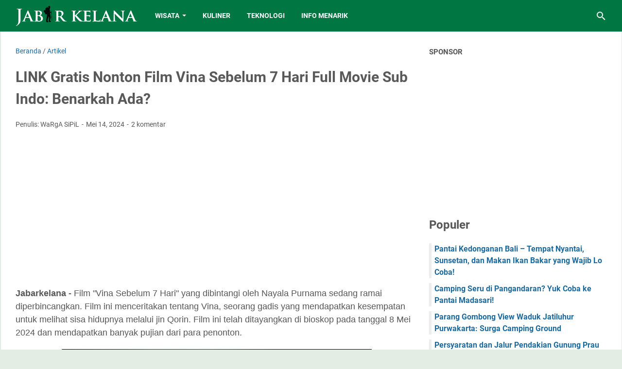

--- FILE ---
content_type: text/html; charset=utf-8
request_url: https://www.google.com/recaptcha/api2/aframe
body_size: 265
content:
<!DOCTYPE HTML><html><head><meta http-equiv="content-type" content="text/html; charset=UTF-8"></head><body><script nonce="K3Ab2ei6cvkB5a8YdbJNpQ">/** Anti-fraud and anti-abuse applications only. See google.com/recaptcha */ try{var clients={'sodar':'https://pagead2.googlesyndication.com/pagead/sodar?'};window.addEventListener("message",function(a){try{if(a.source===window.parent){var b=JSON.parse(a.data);var c=clients[b['id']];if(c){var d=document.createElement('img');d.src=c+b['params']+'&rc='+(localStorage.getItem("rc::a")?sessionStorage.getItem("rc::b"):"");window.document.body.appendChild(d);sessionStorage.setItem("rc::e",parseInt(sessionStorage.getItem("rc::e")||0)+1);localStorage.setItem("rc::h",'1762284250472');}}}catch(b){}});window.parent.postMessage("_grecaptcha_ready", "*");}catch(b){}</script></body></html>

--- FILE ---
content_type: text/javascript; charset=UTF-8
request_url: https://www.jabarkelana.com/2024/05/blog-post_14.html?action=getFeed&widgetId=Feed1&widgetType=Feed&responseType=js&xssi_token=AOuZoY6MEc2-6DQL1s4cm9nrNctFL9CaVw%3A1761851768362
body_size: 356
content:
try {
_WidgetManager._HandleControllerResult('Feed1', 'getFeed',{'status': 'ok', 'feed': {'entries': [{'title': 'Pantai Kedonganan Bali \u2013 Tempat Nyantai, Sunsetan, dan Makan Ikan Bakar \nyang Wajib Lo Coba!', 'link': 'https://www.jabarkelana.com/2025/07/Pantai-Kedonganan-Bali.html', 'publishedDate': '2025-07-27T09:17:00.000-07:00', 'author': 'Ikbal Alizulfikri'}, {'title': 'Camping Seru di Pangandaran? Yuk Coba ke Pantai Madasari!', 'link': 'https://www.jabarkelana.com/2025/04/Camping-Seru-di-Pangandaran-Pantai Madasari.html', 'publishedDate': '2025-04-07T19:32:00.000-07:00', 'author': 'WaRgA SiPiL'}, {'title': 'Parang Gombong View Waduk Jatiluhur Purwakarta: Surga Camping Ground', 'link': 'https://www.jabarkelana.com/2025/02/Camping Ground-Parang-Gombong.html', 'publishedDate': '2025-02-09T02:37:00.000-08:00', 'author': 'Ikbal Alizulfikri'}, {'title': 'Persyaratan dan Jalur Pendakian Gunung Prau via Patak Banteng 2025', 'link': 'https://www.jabarkelana.com/2025/02/Persyaratan-dan-Jalur-Pendakian-Gunung.html', 'publishedDate': '2025-02-02T02:00:00.000-08:00', 'author': 'Ikbal Alizulfikri'}, {'title': 'Keindahan Matahari Terbit di Sunan Ibu Ciwidey: Harga Tiket dan Tips \nMenarik untuk 2025', 'link': 'https://www.jabarkelana.com/2025/02/Sunan-ibu-kawah-putih.html', 'publishedDate': '2025-02-01T19:35:00.000-08:00', 'author': 'Ikbal Alizulfikri'}], 'title': 'Jabarkelana'}});
} catch (e) {
  if (typeof log != 'undefined') {
    log('HandleControllerResult failed: ' + e);
  }
}


--- FILE ---
content_type: text/javascript; charset=UTF-8
request_url: https://www.jabarkelana.com/feeds/posts/summary/-/Artikel?alt=json-in-script&orderby=updated&max-results=0&callback=msRandomIndex
body_size: 836
content:
// API callback
msRandomIndex({"version":"1.0","encoding":"UTF-8","feed":{"xmlns":"http://www.w3.org/2005/Atom","xmlns$openSearch":"http://a9.com/-/spec/opensearchrss/1.0/","xmlns$blogger":"http://schemas.google.com/blogger/2008","xmlns$georss":"http://www.georss.org/georss","xmlns$gd":"http://schemas.google.com/g/2005","xmlns$thr":"http://purl.org/syndication/thread/1.0","id":{"$t":"tag:blogger.com,1999:blog-7430508793904054954"},"updated":{"$t":"2025-10-07T10:23:50.815-07:00"},"category":[{"term":"Wisata"},{"term":"Artikel"},{"term":"infomenarik"},{"term":"kuliner"},{"term":"Teknologi"},{"term":"Tasikmalaya"},{"term":"Bandung"},{"term":"Ciamis"},{"term":"Garut"},{"term":"Karawang"},{"term":"Purwokerto"},{"term":"Magelang"},{"term":"Misteri"},{"term":"Purwakarta"},{"term":"PERALATAN"},{"term":"Pangandaran"},{"term":"Panjalu"},{"term":"kawali"},{"term":"Karanganyar"},{"term":"Klaten"},{"term":"Cilacap"},{"term":"Kediri"},{"term":"Kudus"},{"term":"Salatiga"},{"term":"Sukarata"},{"term":"Sumedang"},{"term":"Tegal"}],"title":{"type":"text","$t":"Jabarkelana"},"subtitle":{"type":"html","$t":"Jabarkelana adalah blog yang menawarkan informasi lengkap tentang destinasi wisata, kuliner, dan berbagai informasi menarik lainnya. Blog ini didedikasikan untuk memandu para pembaca dalam menjelajahi lokasi-lokasi menarik di Jawa Barat dan sekitarnya."},"link":[{"rel":"http://schemas.google.com/g/2005#feed","type":"application/atom+xml","href":"https:\/\/www.jabarkelana.com\/feeds\/posts\/summary"},{"rel":"self","type":"application/atom+xml","href":"https:\/\/www.blogger.com\/feeds\/7430508793904054954\/posts\/summary\/-\/Artikel?alt=json-in-script\u0026max-results=0\u0026orderby=updated"},{"rel":"alternate","type":"text/html","href":"https:\/\/www.jabarkelana.com\/search\/label\/Artikel"},{"rel":"hub","href":"http://pubsubhubbub.appspot.com/"}],"author":[{"name":{"$t":"WaRgA SiPiL"},"uri":{"$t":"http:\/\/www.blogger.com\/profile\/14512657370446021501"},"email":{"$t":"noreply@blogger.com"},"gd$image":{"rel":"http://schemas.google.com/g/2005#thumbnail","width":"32","height":"32","src":"\/\/blogger.googleusercontent.com\/img\/b\/R29vZ2xl\/AVvXsEieijrlwELy_w82gu3Eu45A2QROJd5JXqgQzRQNT4X61XIcle0H29RbJB49sBvJmWD-CZ2Zdx8bsER2NSZz1oeny83aRYIWYbnHuX0tFKpGWYjaJa1DKOahRarg_Vpd8jfxm5lCQj7L9gr7baE-iA1zpaA84piB62Zmg6ieEdNFMfqX\/s220\/IMG_20221127_005034.jpg"}}],"generator":{"version":"7.00","uri":"http://www.blogger.com","$t":"Blogger"},"openSearch$totalResults":{"$t":"54"},"openSearch$startIndex":{"$t":"1"},"openSearch$itemsPerPage":{"$t":"0"}}});

--- FILE ---
content_type: text/javascript; charset=UTF-8
request_url: https://www.jabarkelana.com/feeds/posts/default/-/Artikel?alt=json-in-script&orderby=updated&start-index=35&max-results=6&callback=msRelatedPosts
body_size: 17888
content:
// API callback
msRelatedPosts({"version":"1.0","encoding":"UTF-8","feed":{"xmlns":"http://www.w3.org/2005/Atom","xmlns$openSearch":"http://a9.com/-/spec/opensearchrss/1.0/","xmlns$blogger":"http://schemas.google.com/blogger/2008","xmlns$georss":"http://www.georss.org/georss","xmlns$gd":"http://schemas.google.com/g/2005","xmlns$thr":"http://purl.org/syndication/thread/1.0","id":{"$t":"tag:blogger.com,1999:blog-7430508793904054954"},"updated":{"$t":"2025-10-07T10:23:50.815-07:00"},"category":[{"term":"Wisata"},{"term":"Artikel"},{"term":"infomenarik"},{"term":"kuliner"},{"term":"Teknologi"},{"term":"Tasikmalaya"},{"term":"Bandung"},{"term":"Ciamis"},{"term":"Garut"},{"term":"Karawang"},{"term":"Purwokerto"},{"term":"Magelang"},{"term":"Misteri"},{"term":"Purwakarta"},{"term":"PERALATAN"},{"term":"Pangandaran"},{"term":"Panjalu"},{"term":"kawali"},{"term":"Karanganyar"},{"term":"Klaten"},{"term":"Cilacap"},{"term":"Kediri"},{"term":"Kudus"},{"term":"Salatiga"},{"term":"Sukarata"},{"term":"Sumedang"},{"term":"Tegal"}],"title":{"type":"text","$t":"Jabarkelana"},"subtitle":{"type":"html","$t":"Jabarkelana adalah blog yang menawarkan informasi lengkap tentang destinasi wisata, kuliner, dan berbagai informasi menarik lainnya. Blog ini didedikasikan untuk memandu para pembaca dalam menjelajahi lokasi-lokasi menarik di Jawa Barat dan sekitarnya."},"link":[{"rel":"http://schemas.google.com/g/2005#feed","type":"application/atom+xml","href":"https:\/\/www.jabarkelana.com\/feeds\/posts\/default"},{"rel":"self","type":"application/atom+xml","href":"https:\/\/www.blogger.com\/feeds\/7430508793904054954\/posts\/default\/-\/Artikel?alt=json-in-script\u0026start-index=35\u0026max-results=6\u0026orderby=updated"},{"rel":"alternate","type":"text/html","href":"https:\/\/www.jabarkelana.com\/search\/label\/Artikel"},{"rel":"hub","href":"http://pubsubhubbub.appspot.com/"},{"rel":"previous","type":"application/atom+xml","href":"https:\/\/www.blogger.com\/feeds\/7430508793904054954\/posts\/default\/-\/Artikel\/-\/Artikel?alt=json-in-script\u0026start-index=29\u0026max-results=6\u0026orderby=updated"},{"rel":"next","type":"application/atom+xml","href":"https:\/\/www.blogger.com\/feeds\/7430508793904054954\/posts\/default\/-\/Artikel\/-\/Artikel?alt=json-in-script\u0026start-index=41\u0026max-results=6\u0026orderby=updated"}],"author":[{"name":{"$t":"WaRgA SiPiL"},"uri":{"$t":"http:\/\/www.blogger.com\/profile\/14512657370446021501"},"email":{"$t":"noreply@blogger.com"},"gd$image":{"rel":"http://schemas.google.com/g/2005#thumbnail","width":"32","height":"32","src":"\/\/blogger.googleusercontent.com\/img\/b\/R29vZ2xl\/AVvXsEieijrlwELy_w82gu3Eu45A2QROJd5JXqgQzRQNT4X61XIcle0H29RbJB49sBvJmWD-CZ2Zdx8bsER2NSZz1oeny83aRYIWYbnHuX0tFKpGWYjaJa1DKOahRarg_Vpd8jfxm5lCQj7L9gr7baE-iA1zpaA84piB62Zmg6ieEdNFMfqX\/s220\/IMG_20221127_005034.jpg"}}],"generator":{"version":"7.00","uri":"http://www.blogger.com","$t":"Blogger"},"openSearch$totalResults":{"$t":"54"},"openSearch$startIndex":{"$t":"35"},"openSearch$itemsPerPage":{"$t":"6"},"entry":[{"id":{"$t":"tag:blogger.com,1999:blog-7430508793904054954.post-4327904833893560014"},"published":{"$t":"2024-01-20T10:00:00.000-08:00"},"updated":{"$t":"2024-01-20T10:00:00.126-08:00"},"category":[{"scheme":"http://www.blogger.com/atom/ns#","term":"Artikel"},{"scheme":"http://www.blogger.com/atom/ns#","term":"Teknologi"}],"title":{"type":"text","$t":"Cara mencairkan saldo PayPal 5 Dollar"},"content":{"type":"html","$t":"\u003Cp\u003E\u003Cspan style=\"font-family: arial; font-size: large;\"\u003E\u003C\/span\u003E\u003C\/p\u003E\u003Cdiv class=\"separator\" style=\"clear: both; text-align: center;\"\u003E\u003Ca href=\"https:\/\/blogger.googleusercontent.com\/img\/b\/R29vZ2xl\/AVvXsEhfdRwnbiLJVqP34UuByY652Hf8QIH_72fom40sBwbErEBLerAr9BtqAnRruAyEHrtkdTBWAgt3Niij2huKG5lwlFF9MhMctXLgqhFWXkLAYsfR0G7hBDcUD7Y390YGK5SGIiZOlH-e5UegNb7iz8F4EXhc0fpOtnYEOHRKDbfNvS7pVEK3LWj1xQUoe8M\/s607\/11.webp\" imageanchor=\"1\" style=\"margin-left: 1em; margin-right: 1em;\"\u003E\u003Cimg alt=\"Cara mencairkan saldo PayPal 5 Dollar\" border=\"0\" data-original-height=\"363\" data-original-width=\"607\" height=\"382\" src=\"https:\/\/blogger.googleusercontent.com\/img\/b\/R29vZ2xl\/AVvXsEhfdRwnbiLJVqP34UuByY652Hf8QIH_72fom40sBwbErEBLerAr9BtqAnRruAyEHrtkdTBWAgt3Niij2huKG5lwlFF9MhMctXLgqhFWXkLAYsfR0G7hBDcUD7Y390YGK5SGIiZOlH-e5UegNb7iz8F4EXhc0fpOtnYEOHRKDbfNvS7pVEK3LWj1xQUoe8M\/w640-h382\/11.webp\" title=\"Cara mencairkan saldo PayPal 5 Dollar\" width=\"640\" \/\u003E\u003C\/a\u003E\u003C\/div\u003E\u003Cp\u003E\u003C\/p\u003E\u003Cp\u003E\u003Cspan style=\"font-family: arial; font-size: large;\"\u003E\u003Cb\u003EJabarkelana -\u003C\/b\u003E PayPal adalah salah satu metode pembayaran online yang populer dan banyak digunakan di seluruh dunia. Dengan PayPal, Anda bisa mengirim dan menerima uang secara mudah dan aman. Namun, bagaimana jika Anda memiliki saldo PayPal yang hanya 5 dollar dan ingin mencairkannya ke rekening bank atau dompet digital? Apakah itu bisa dilakukan?\u003C\/span\u003E\u003C\/p\u003E\u003Cp\u003E\u003Cspan style=\"font-family: arial; font-size: medium;\"\u003EJawabannya adalah bisa. Meskipun PayPal memiliki ketentuan bahwa minimal transfer saldo ke rekening bank adalah 10 dollar, Anda tetap bisa mencairkan saldo PayPal 5 dollar dengan cara lain. Salah satu caranya adalah dengan menggunakan jasa konversi saldo PayPal yang tersedia di internet. Dengan jasa ini, Anda bisa menukar saldo PayPal Anda dengan pulsa, token listrik, paket internet, atau saldo dompet digital seperti GoPay, DANA, OVO, ShopeePay, dan LinkAja.\u003C\/span\u003E\u003C\/p\u003E\u003Cp\u003E\u003Cspan style=\"font-family: arial; font-size: medium;\"\u003EBerikut ini adalah langkah-langkah cara mencairkan saldo PayPal 5 dollar dengan menggunakan jasa konversi saldo PayPal.\u003C\/span\u003E\u003C\/p\u003E\u003Cp\u003E\u003Cspan style=\"font-family: arial; font-size: medium;\"\u003E\u003Cbr \/\u003E\u003C\/span\u003E\u003C\/p\u003E\u003Cp\u003E\u003Cspan style=\"font-family: arial; font-size: large;\"\u003E\u003Cb\u003ELangkah 1: Siapkan nomor rekening dompet digital\u003C\/b\u003E\u003C\/span\u003E\u003C\/p\u003E\u003Cp\u003E\u003Cspan style=\"font-family: arial; font-size: medium;\"\u003ELangkah pertama yang harus Anda lakukan adalah menyiapkan nomor rekening dompet digital yang akan Anda gunakan untuk menerima saldo dari PayPal. Anda bisa memilih dompet digital yang Anda sukai, misalnya DANA. Untuk mendapatkan nomor rekening DANA, Anda bisa mengikuti langkah-langkah berikut.\u003C\/span\u003E\u003C\/p\u003E\u003Cp\u003E\u003C\/p\u003E\u003Col style=\"text-align: left;\"\u003E\u003Cli\u003E\u003Cspan style=\"font-family: arial; font-size: medium;\"\u003EBuka aplikasi DANA yang sudah terinstal di HP Anda.\u003C\/span\u003E\u003C\/li\u003E\u003Cli\u003E\u003Cspan style=\"font-family: arial; font-size: medium;\"\u003EKlik ikon menu bertuliskan \"Isi Saldo\".\u003C\/span\u003E\u003C\/li\u003E\u003Cli\u003E\u003Cspan style=\"font-family: arial; font-size: medium;\"\u003ELalu geser ke bawah untuk menemukan pilihan \"Tampilkan semua bank\".\u003C\/span\u003E\u003C\/li\u003E\u003Cli\u003E\u003Cspan style=\"font-family: arial; font-size: medium;\"\u003ESetelah memilih opsi \"Tampilkan semua bank\", selanjutnya cari dan pilih \"PermataBank\".\u003C\/span\u003E\u003C\/li\u003E\u003Cli\u003E\u003Cspan style=\"font-family: arial; font-size: medium;\"\u003ENomor rekening PermataBank akan muncul, lalu klik tombol \"Salin Kode\".\u003C\/span\u003E\u003C\/li\u003E\u003Cli\u003E\u003Cspan style=\"font-family: arial; font-size: medium;\"\u003EHarap simpan nomor rekening yang sudah disalin agar nanti bisa dimasukkan ke akun PayPal.\u003C\/span\u003E\u003C\/li\u003E\u003C\/ol\u003E\u003Cp\u003E\u003Cspan style=\"font-family: arial; font-size: large;\"\u003E\u003Cb\u003ELangkah 2: Hubungkan rekening bank DANA ke PayPal\u003C\/b\u003E\u003C\/span\u003E\u003C\/p\u003E\u003Cp\u003E\u003Cspan style=\"font-family: arial; font-size: medium;\"\u003ELangkah kedua yang harus Anda lakukan adalah menghubungkan rekening bank DANA ke akun PayPal Anda. Ini penting agar Anda bisa mentransfer saldo PayPal ke rekening bank DANA. Berikut langkah-langkahnya.\u003C\/span\u003E\u003C\/p\u003E\u003Cp\u003E\u003C\/p\u003E\u003Col style=\"text-align: left;\"\u003E\u003Cli\u003E\u003Cspan style=\"font-family: arial; font-size: medium;\"\u003EBuka aplikasi browser kemudian akses situs [PayPal](https:\/\/www.paypal.com\/id\/home) kemudian login menggunakan akun Anda.\u003C\/span\u003E\u003C\/li\u003E\u003Cli\u003E\u003Cspan style=\"font-family: arial; font-size: medium;\"\u003ESetelah berhasil login, selanjutnya klik tombol \"Transfer Dana\".\u003C\/span\u003E\u003C\/li\u003E\u003Cli\u003E\u003Cspan style=\"font-family: arial; font-size: medium;\"\u003E- Hubungkan PayPal anda dengan akun DANA dengan cara mengklik opsi pilihan \"Hubungkan bank\".\u003C\/span\u003E\u003C\/li\u003E\u003Cli\u003E\u003Cspan style=\"font-family: arial; font-size: medium;\"\u003EKemudian isi form rekening bank sebagai berikut:\u003C\/span\u003E\u003C\/li\u003E\u003Cli\u003E\u003Cspan style=\"font-family: arial; font-size: large;\"\u003ENama Bank: PT. BANK PERMATA TBK\u003C\/span\u003E\u003C\/li\u003E\u003Cli\u003E\u003Cspan style=\"font-family: arial; font-size: medium;\"\u003EKode Bank: 0130307\u003C\/span\u003E\u003C\/li\u003E\u003Cli\u003E\u003Cspan style=\"font-family: arial; font-size: medium;\"\u003ENomor Rekening: ketikkan atau paste nomor rekening DANA yang sudah Anda salin sebelumnya.\u003C\/span\u003E\u003C\/li\u003E\u003Cli\u003E\u003Cspan style=\"font-family: arial; font-size: medium;\"\u003EKlik \"Lanjutkan\" dan tunggu hingga proses verifikasi selesai.\u003C\/span\u003E\u003C\/li\u003E\u003C\/ol\u003E\u003Cp\u003E\u003Cspan style=\"font-family: arial; font-size: large;\"\u003E\u003Cb\u003ELangkah 3: Pilih jasa konversi saldo PayPal\u003C\/b\u003E\u003C\/span\u003E\u003C\/p\u003E\u003Cp\u003E\u003Cspan style=\"font-family: arial; font-size: medium;\"\u003ELangkah ketiga yang harus Anda lakukan adalah memilih jasa konversi saldo PayPal yang akan Anda gunakan untuk menukar saldo PayPal Anda dengan saldo dompet digital. Ada banyak jasa konversi saldo PayPal yang bisa Anda temukan di internet, tetapi Anda harus berhati-hati dan memilih yang terpercaya dan aman. Salah satu jasa konversi saldo PayPal yang bisa Anda coba adalah PulsaSeluler.com. Berikut langkah-langkahnya.\u003C\/span\u003E\u003C\/p\u003E\u003Cp\u003E\u003C\/p\u003E\u003Col style=\"text-align: left;\"\u003E\u003Cli\u003E\u003Cspan style=\"font-family: arial; font-size: medium;\"\u003EBuka situs [PulsaSeluler]\u003C\/span\u003E\u003C\/li\u003E\u003Cli\u003E\u003Cspan style=\"font-family: arial; font-size: medium;\"\u003EDaftar atau registrasi akun terlebih dahulu.\u003C\/span\u003E\u003C\/li\u003E\u003Cli\u003E\u003Cspan style=\"font-family: arial; font-size: medium;\"\u003EJika sudah registrasi akun di PulsaSeluler, silahkan menuju ke halaman konversi.\u003C\/span\u003E\u003C\/li\u003E\u003Cli\u003E\u003Cspan style=\"font-family: arial; font-size: medium;\"\u003EPilih dompet digital yang ingin Anda tukar dengan saldo PayPal, misalnya DANA.\u003C\/span\u003E\u003C\/li\u003E\u003Cli\u003E\u003Cspan style=\"font-family: arial; font-size: medium;\"\u003EKemudian masukkan nomor HP yang terdaftar di akun DANA.\u003C\/span\u003E\u003C\/li\u003E\u003Cli\u003E\u003Cspan style=\"font-family: arial; font-size: medium;\"\u003EPilih nominal saldo yang di bawah 5 dollar, misalnya 4.5 dollar.\u003C\/span\u003E\u003C\/li\u003E\u003Cli\u003E\u003Cspan style=\"font-family: arial; font-size: medium;\"\u003ELalu masukkan kode keamanan dan selanjutnya klik tombol \"Checkout\".\u003C\/span\u003E\u003C\/li\u003E\u003Cli\u003E\u003Cspan style=\"font-family: arial; font-size: medium;\"\u003ESelanjutnya Anda bisa membayar dengan cara transfer atau kirim saldo PayPal Anda ke akun PayPal milik PulsaSeluler sesuai yang tertera pada halaman order.\u003C\/span\u003E\u003C\/li\u003E\u003Cli\u003E\u003Cspan style=\"font-family: arial; font-size: medium;\"\u003EJika sudah pembayaran PayPal, langkah selanjutnya klik \"Konfirmasi\".\u003C\/span\u003E\u003C\/li\u003E\u003Cli\u003E\u003Cspan style=\"font-family: arial; font-size: medium;\"\u003ETunggu beberapa menit, saldo PayPal yang Anda tukar akan segera masuk ke akun DANA Anda.\u003C\/span\u003E\u003C\/li\u003E\u003C\/ol\u003E\u003Cp\u003E\u003C\/p\u003E\u003Cp\u003E\u003Cspan style=\"font-family: arial; font-size: medium;\"\u003E\u003Cbr \/\u003E\u003C\/span\u003E\u003C\/p\u003E\u003Cp\u003E\u003Cspan style=\"font-family: arial; font-size: large;\"\u003E\u003Cb\u003EKesimpulan\u003C\/b\u003E\u003C\/span\u003E\u003C\/p\u003E\u003Cp\u003E\u003Cspan style=\"font-family: arial; font-size: medium;\"\u003EItulah cara mencairkan saldo PayPal 5 dollar dengan mudah dan cepat. Dengan menggunakan jasa konversi saldo PayPal, Anda bisa menukar saldo PayPal Anda dengan saldo dompet digital yang bisa Anda gunakan untuk berbagai keperluan. Selain itu, Anda juga bisa menukar saldo PayPal Anda dengan pulsa, token listrik, atau paket internet. Semoga artikel ini bermanfaat dan selamat mencoba.\u003C\/span\u003E\u003C\/p\u003E"},"link":[{"rel":"replies","type":"application/atom+xml","href":"https:\/\/www.jabarkelana.com\/feeds\/4327904833893560014\/comments\/default","title":"Posting Komentar"},{"rel":"replies","type":"text/html","href":"https:\/\/www.jabarkelana.com\/2024\/01\/Cara-mencairkan-saldo-PayPal.html#comment-form","title":"0 Komentar"},{"rel":"edit","type":"application/atom+xml","href":"https:\/\/www.blogger.com\/feeds\/7430508793904054954\/posts\/default\/4327904833893560014"},{"rel":"self","type":"application/atom+xml","href":"https:\/\/www.blogger.com\/feeds\/7430508793904054954\/posts\/default\/4327904833893560014"},{"rel":"alternate","type":"text/html","href":"https:\/\/www.jabarkelana.com\/2024\/01\/Cara-mencairkan-saldo-PayPal.html","title":"Cara mencairkan saldo PayPal 5 Dollar"}],"author":[{"name":{"$t":"WaRgA SiPiL"},"uri":{"$t":"http:\/\/www.blogger.com\/profile\/14512657370446021501"},"email":{"$t":"noreply@blogger.com"},"gd$image":{"rel":"http://schemas.google.com/g/2005#thumbnail","width":"32","height":"32","src":"\/\/blogger.googleusercontent.com\/img\/b\/R29vZ2xl\/AVvXsEieijrlwELy_w82gu3Eu45A2QROJd5JXqgQzRQNT4X61XIcle0H29RbJB49sBvJmWD-CZ2Zdx8bsER2NSZz1oeny83aRYIWYbnHuX0tFKpGWYjaJa1DKOahRarg_Vpd8jfxm5lCQj7L9gr7baE-iA1zpaA84piB62Zmg6ieEdNFMfqX\/s220\/IMG_20221127_005034.jpg"}}],"media$thumbnail":{"xmlns$media":"http://search.yahoo.com/mrss/","url":"https:\/\/blogger.googleusercontent.com\/img\/b\/R29vZ2xl\/AVvXsEhfdRwnbiLJVqP34UuByY652Hf8QIH_72fom40sBwbErEBLerAr9BtqAnRruAyEHrtkdTBWAgt3Niij2huKG5lwlFF9MhMctXLgqhFWXkLAYsfR0G7hBDcUD7Y390YGK5SGIiZOlH-e5UegNb7iz8F4EXhc0fpOtnYEOHRKDbfNvS7pVEK3LWj1xQUoe8M\/s72-w640-h382-c\/11.webp","height":"72","width":"72"},"thr$total":{"$t":"0"},"georss$featurename":{"$t":"Telukjambe Timur, Karawang, Jawa Barat, Indonesia"},"georss$point":{"$t":"-6.3292718 107.2892355"},"georss$box":{"$t":"-34.639505636178846 72.1329855 21.980962036178845 142.44548550000002"}},{"id":{"$t":"tag:blogger.com,1999:blog-7430508793904054954.post-5391087905500894074"},"published":{"$t":"2024-01-17T10:30:00.000-08:00"},"updated":{"$t":"2024-01-17T10:30:00.125-08:00"},"category":[{"scheme":"http://www.blogger.com/atom/ns#","term":"Artikel"},{"scheme":"http://www.blogger.com/atom/ns#","term":"Teknologi"}],"title":{"type":"text","$t":"Cara Mengambil Uang di PayPal Tanpa Rekening Terbaru!"},"content":{"type":"html","$t":"\u003Cp\u003E\u003Cspan style=\"font-family: arial; font-size: large;\"\u003E\u003C\/span\u003E\u003C\/p\u003E\u003Cdiv class=\"separator\" style=\"clear: both; text-align: center;\"\u003E\u003Ca href=\"https:\/\/blogger.googleusercontent.com\/img\/b\/R29vZ2xl\/AVvXsEgvGgmDsiceraSNcN0JsBdhkEebUtBziTrkBuq2ZUND035jE953_6TR5tyoqNU8RQC9g6hWW9AbOC7bFd_gBBp0lr6kQpetVjhbfl_-MVe-3_yTK9Hm3ouKcU_i2eOBiOweiMSH4rzDfHpWQ32x-qcXjdn57cSyMORKuWXwQb9IGe9-MpSqUbzNy4a_kEU\/s538\/122.webp\" imageanchor=\"1\" style=\"margin-left: 1em; margin-right: 1em;\"\u003E\u003Cimg alt=\"Cara Mengambil Uang di PayPal Tanpa Rekening\" border=\"0\" data-original-height=\"297\" data-original-width=\"538\" height=\"354\" src=\"https:\/\/blogger.googleusercontent.com\/img\/b\/R29vZ2xl\/AVvXsEgvGgmDsiceraSNcN0JsBdhkEebUtBziTrkBuq2ZUND035jE953_6TR5tyoqNU8RQC9g6hWW9AbOC7bFd_gBBp0lr6kQpetVjhbfl_-MVe-3_yTK9Hm3ouKcU_i2eOBiOweiMSH4rzDfHpWQ32x-qcXjdn57cSyMORKuWXwQb9IGe9-MpSqUbzNy4a_kEU\/w640-h354\/122.webp\" title=\"Cara Mengambil Uang di PayPal Tanpa Rekening\" width=\"640\" \/\u003E\u003C\/a\u003E\u003C\/div\u003E\u003Cp\u003E\u003C\/p\u003E\u003Cp\u003E\u003Cspan style=\"font-family: arial; font-size: large;\"\u003E\u003Cb\u003EJabarkelana -\u003C\/b\u003E PayPal adalah salah satu layanan pembayaran online yang populer dan banyak digunakan di seluruh dunia. Dengan PayPal, Anda bisa mengirim dan menerima uang secara aman dan praktis, baik untuk transaksi lokal maupun internasional. PayPal juga bisa digunakan sebagai rekening daring, di mana Anda bisa menyimpan saldo, menarik uang, dan menerima transfer dari berbagai sumber.\u003C\/span\u003E\u003C\/p\u003E\u003Cp\u003E\u003Cspan style=\"font-family: arial; font-size: medium;\"\u003ENamun, untuk bisa menarik uang dari PayPal, Anda harus menghubungkan akun PayPal Anda dengan rekening bank atau kartu debit\/kredit yang Anda miliki. Lalu, bagaimana jika Anda tidak memiliki rekening bank atau kartu debit\/kredit? Apakah Anda bisa mengambil uang di PayPal tanpa rekening?\u003C\/span\u003E\u003C\/p\u003E\u003Cp\u003E\u003Cspan style=\"font-family: arial; font-size: medium;\"\u003EJawabannya adalah bisa. Ada beberapa cara yang bisa Anda lakukan untuk mengambil uang di PayPal tanpa rekening, yaitu melalui aplikasi dompet digital, seperti DANA, Gopay, Ovo, dan Shopeepay, atau melalui jasa konversi pihak ketiga. Berikut adalah penjelasan lengkap tentang cara-cara tersebut.\u003C\/span\u003E\u003C\/p\u003E\u003Cp\u003E\u003Cspan style=\"font-family: arial; font-size: large;\"\u003E\u003Cb\u003E1.Melalui DANA\u003C\/b\u003E\u003C\/span\u003E\u003C\/p\u003E\u003Cp\u003E\u003Cspan style=\"font-family: arial; font-size: medium;\"\u003EDANA adalah salah satu aplikasi dompet digital yang bisa Anda gunakan untuk mengambil uang di PayPal tanpa rekening. DANA memiliki fitur yang memungkinkan Anda untuk menghubungkan akun PayPal Anda dengan akun DANA Anda, sehingga Anda bisa mentransfer saldo PayPal Anda ke DANA dengan mudah.\u003C\/span\u003E\u003C\/p\u003E\u003Cp\u003E\u003Cspan style=\"font-family: arial; font-size: medium;\"\u003ENamun, sebelum Anda bisa melakukan transfer, pastikan akun DANA Anda sudah berstatus premium, yaitu akun yang sudah terverifikasi dengan nomor KTP dan selfie. Jika akun Anda masih basic, Anda tidak bisa menerima transfer dari PayPal.\u003C\/span\u003E\u003C\/p\u003E\u003Cp\u003E\u003Cspan style=\"font-family: arial; font-size: medium;\"\u003ESelain itu, ada beberapa hal yang perlu Anda perhatikan sebelum melakukan transfer, yaitu:\u003C\/span\u003E\u003C\/p\u003E\u003Cp\u003E\u003C\/p\u003E\u003Cul style=\"text-align: left;\"\u003E\u003Cli\u003E\u003Cspan style=\"font-family: arial; font-size: medium;\"\u003ETransfer hanya bisa dilakukan dari akun PayPal Indonesia ke akun DANA Indonesia, dan sebaliknya.\u003C\/span\u003E\u003C\/li\u003E\u003Cli\u003E\u003Cspan style=\"font-family: arial; font-size: medium;\"\u003ETransfer hanya bisa dilakukan dalam mata uang rupiah. Jika saldo PayPal Anda dalam mata uang asing, Anda harus mengkonversinya terlebih dahulu ke rupiah.\u003C\/span\u003E\u003C\/li\u003E\u003Cli\u003E\u003Cspan style=\"font-family: arial; font-size: medium;\"\u003ETransfer memiliki batas minimum Rp10.000 dan maksimum Rp15.000.000 per hari.\u003C\/span\u003E\u003C\/li\u003E\u003Cli\u003E\u003Cspan style=\"font-family: arial; font-size: medium;\"\u003ETransfer dikenakan biaya administrasi sebesar 2% dari jumlah transfer, dengan minimum Rp10.000 dan maksimum Rp200.000.\u003C\/span\u003E\u003C\/li\u003E\u003Cli\u003E\u003Cspan style=\"font-family: arial; font-size: medium;\"\u003ETransfer membutuhkan waktu sekitar 1-2 hari kerja untuk diproses.\u003C\/span\u003E\u003C\/li\u003E\u003C\/ul\u003E\u003Cp\u003E\u003C\/p\u003E\u003Cp\u003E\u003Cspan style=\"font-family: arial; font-size: medium;\"\u003ESetelah Anda memahami hal-hal di atas, berikut adalah langkah-langkah untuk melakukan transfer dari PayPal ke DANA:\u003C\/span\u003E\u003C\/p\u003E\u003Cp\u003E\u003C\/p\u003E\u003Col style=\"text-align: left;\"\u003E\u003Cli\u003E\u003Cspan style=\"font-family: arial; font-size: medium;\"\u003EBuka DANA dan pilih menu “Isi Saldo”.\u003C\/span\u003E\u003C\/li\u003E\u003Cli\u003E\u003Cspan style=\"font-family: arial; font-size: medium;\"\u003EPilih metode “PayPal” dan masukkan jumlah uang yang ingin Anda transfer.\u003C\/span\u003E\u003C\/li\u003E\u003Cli\u003E\u003Cspan style=\"font-family: arial; font-size: medium;\"\u003EKlik “Lanjutkan” dan masuk ke akun PayPal Anda.\u003C\/span\u003E\u003C\/li\u003E\u003Cli\u003E\u003Cspan style=\"font-family: arial; font-size: medium;\"\u003EKonfirmasi transfer dan tunggu hingga selesai.\u003C\/span\u003E\u003C\/li\u003E\u003C\/ol\u003E\u003Cp\u003E\u003C\/p\u003E\u003Cp\u003E\u003Cspan style=\"font-family: arial; font-size: medium;\"\u003ESetelah transfer berhasil, saldo PayPal Anda akan berkurang dan saldo DANA Anda akan bertambah sesuai dengan jumlah transfer. Anda bisa memeriksa status transfer di laman dashboard situs web PayPal atau di riwayat transaksi DANA.\u003C\/span\u003E\u003C\/p\u003E\u003Cp\u003E\u003Cspan style=\"font-family: arial; font-size: large;\"\u003E\u003Cb\u003E2.Melalui Gopay\u003C\/b\u003E\u003C\/span\u003E\u003C\/p\u003E\u003Cp\u003E\u003Cspan style=\"font-family: arial; font-size: medium;\"\u003EGopay adalah aplikasi dompet digital lain yang bisa Anda gunakan untuk mengambil uang di PayPal tanpa rekening. Gopay juga memiliki fitur yang memungkinkan Anda untuk menghubungkan akun PayPal Anda dengan akun Gopay Anda, sehingga Anda bisa mentransfer saldo PayPal Anda ke Gopay dengan mudah.\u003C\/span\u003E\u003C\/p\u003E\u003Cp\u003E\u003Cspan style=\"font-family: arial; font-size: medium;\"\u003ENamun, sebelum Anda bisa melakukan transfer, pastikan akun Gopay Anda sudah berstatus terverifikasi, yaitu akun yang sudah diverifikasi dengan nomor KTP dan selfie. Jika akun Anda belum terverifikasi, Anda tidak bisa menerima transfer dari PayPal.\u003C\/span\u003E\u003C\/p\u003E\u003Cp\u003E\u003Cspan style=\"font-family: arial; font-size: medium;\"\u003ESelain itu, ada beberapa hal yang perlu Anda perhatikan sebelum melakukan transfer, yaitu:\u003C\/span\u003E\u003C\/p\u003E\u003Cp\u003E\u003C\/p\u003E\u003Cul style=\"text-align: left;\"\u003E\u003Cli\u003E\u003Cspan style=\"font-family: arial; font-size: medium;\"\u003ETransfer hanya bisa dilakukan dari akun PayPal Indonesia ke akun Gopay Indonesia, dan sebaliknya.\u003C\/span\u003E\u003C\/li\u003E\u003Cli\u003E\u003Cspan style=\"font-family: arial; font-size: medium;\"\u003ETransfer hanya bisa dilakukan dalam mata uang rupiah. Jika saldo PayPal Anda dalam mata uang asing, Anda harus mengkonversinya terlebih dahulu ke rupiah.\u003C\/span\u003E\u003C\/li\u003E\u003Cli\u003E\u003Cspan style=\"font-family: arial; font-size: medium;\"\u003ETransfer memiliki batas minimum Rp10.000 dan maksimum Rp15.000.000 per hari.\u003C\/span\u003E\u003C\/li\u003E\u003Cli\u003E\u003Cspan style=\"font-family: arial; font-size: medium;\"\u003ETransfer dikenakan biaya administrasi sebesar 2% dari jumlah transfer, dengan minimum Rp10.000 dan maksimum Rp200.000.\u003C\/span\u003E\u003C\/li\u003E\u003Cli\u003E\u003Cspan style=\"font-family: arial; font-size: medium;\"\u003ETransfer membutuhkan waktu sekitar 1-2 hari kerja untuk diproses.\u003C\/span\u003E\u003C\/li\u003E\u003C\/ul\u003E\u003Cp\u003E\u003C\/p\u003E\u003Cp\u003E\u003Cspan style=\"font-family: arial; font-size: medium;\"\u003ESetelah Anda memahami hal-hal di atas, berikut adalah langkah-langkah untuk melakukan transfer dari PayPal ke Gopay:\u003C\/span\u003E\u003C\/p\u003E\u003Cp\u003E\u003C\/p\u003E\u003Col style=\"text-align: left;\"\u003E\u003Cli\u003E\u003Cspan style=\"font-family: arial; font-size: medium;\"\u003EBuka Gopay dan pilih menu “Isi Saldo”.\u003C\/span\u003E\u003C\/li\u003E\u003Cli\u003E\u003Cspan style=\"font-family: arial; font-size: medium;\"\u003EPilih metode “PayPal” dan masukkan jumlah uang yang ingin Anda transfer.\u003C\/span\u003E\u003C\/li\u003E\u003Cli\u003E\u003Cspan style=\"font-family: arial; font-size: medium;\"\u003EKlik “Lanjutkan” dan masuk ke akun PayPal Anda.\u003C\/span\u003E\u003C\/li\u003E\u003Cli\u003E\u003Cspan style=\"font-family: arial; font-size: medium;\"\u003EKonfirmasi transfer dan tunggu hingga selesai.\u003C\/span\u003E\u003C\/li\u003E\u003C\/ol\u003E\u003Cp\u003E\u003C\/p\u003E\u003Cp\u003E\u003Cspan style=\"font-family: arial; font-size: medium;\"\u003ESetelah transfer berhasil, saldo PayPal Anda akan berkurang dan saldo Gopay Anda akan bertambah sesuai dengan jumlah transfer. Anda bisa memeriksa status transfer di laman dashboard situs web PayPal atau di riwayat transaksi Gopay.\u003C\/span\u003E\u003C\/p\u003E\u003Cp\u003E\u003Cspan style=\"font-family: arial; font-size: large;\"\u003E\u003Cb\u003E3.Melalui Ovo\u003C\/b\u003E\u003C\/span\u003E\u003C\/p\u003E\u003Cp\u003E\u003Cspan style=\"font-family: arial; font-size: medium;\"\u003EOvo adalah aplikasi dompet digital lain yang bisa Anda gunakan untuk mengambil uang di PayPal tanpa rekening. Ovo juga memiliki fitur yang memungkinkan Anda untuk menghubungkan akun PayPal Anda dengan akun Ovo Anda, sehingga Anda bisa mentransfer saldo PayPal Anda ke Ovo dengan mudah.\u003C\/span\u003E\u003C\/p\u003E\u003Cp\u003E\u003Cspan style=\"font-family: arial; font-size: medium;\"\u003ENamun, sebelum Anda bisa melakukan transfer, pastikan akun Ovo Anda sudah berstatus terverifikasi, yaitu akun yang sudah diverifikasi dengan nomor KTP dan selfie. Jika akun Anda belum terverifikasi, Anda tidak bisa menerima transfer dari PayPal.\u003C\/span\u003E\u003C\/p\u003E\u003Cp\u003E\u003Cspan style=\"font-family: arial; font-size: medium;\"\u003ESelain itu, ada beberapa hal yang perlu Anda perhatikan sebelum melakukan transfer, yaitu:\u003C\/span\u003E\u003C\/p\u003E\u003Cp\u003E\u003C\/p\u003E\u003Cul style=\"text-align: left;\"\u003E\u003Cli\u003E\u003Cspan style=\"font-family: arial; font-size: medium;\"\u003ETransfer hanya bisa dilakukan dari akun PayPal Indonesia ke akun Ovo Indonesia, dan sebaliknya.\u003C\/span\u003E\u003C\/li\u003E\u003Cli\u003E\u003Cspan style=\"font-family: arial; font-size: medium;\"\u003ETransfer hanya bisa dilakukan dalam mata uang rupiah. Jika saldo PayPal Anda dalam mata uang asing, Anda harus mengkonversinya terlebih dahulu ke rupiah.\u003C\/span\u003E\u003C\/li\u003E\u003Cli\u003E\u003Cspan style=\"font-family: arial; font-size: medium;\"\u003ETransfer memiliki batas minimum Rp10.000 dan maksimum Rp15.000.000 per hari.\u003C\/span\u003E\u003C\/li\u003E\u003Cli\u003E\u003Cspan style=\"font-family: arial; font-size: medium;\"\u003ETransfer dikenakan biaya administrasi sebesar 2% dari jumlah transfer, dengan minimum Rp10.000 dan maksimum Rp200.000.\u003C\/span\u003E\u003C\/li\u003E\u003Cli\u003E\u003Cspan style=\"font-family: arial; font-size: medium;\"\u003ETransfer membutuhkan waktu sekitar 1-2 hari kerja untuk diproses.\u003C\/span\u003E\u003C\/li\u003E\u003C\/ul\u003E\u003Cp\u003E\u003C\/p\u003E\u003Cp\u003E\u003Cspan style=\"font-family: arial; font-size: medium;\"\u003ESetelah Anda memahami hal-hal di atas, berikut adalah langkah-langkah untuk melakukan transfer dari PayPal ke Ovo:\u003C\/span\u003E\u003C\/p\u003E\u003Cp\u003E\u003C\/p\u003E\u003Col style=\"text-align: left;\"\u003E\u003Cli\u003E\u003Cspan style=\"font-family: arial; font-size: medium;\"\u003EBuka aplikasi Ovo dan pilih menu “Isi Saldo”.\u003C\/span\u003E\u003C\/li\u003E\u003Cli\u003E\u003Cspan style=\"font-family: arial; font-size: medium;\"\u003EPilih metode “PayPal” dan masukkan jumlah uang yang ingin Anda transfer.\u003C\/span\u003E\u003C\/li\u003E\u003Cli\u003E\u003Cspan style=\"font-family: arial; font-size: medium;\"\u003EKlik “Lanjutkan” dan masuk ke akun PayPal Anda.\u003C\/span\u003E\u003C\/li\u003E\u003Cli\u003E\u003Cspan style=\"font-family: arial; font-size: medium;\"\u003EKonfirmasi transfer dan tunggu hingga selesai.\u003C\/span\u003E\u003C\/li\u003E\u003C\/ol\u003E\u003Cp\u003E\u003C\/p\u003E\u003Cp\u003E\u003Cspan style=\"font-family: arial; font-size: medium;\"\u003ESetelah transfer berhasil, saldo PayPal Anda akan berkurang dan saldo Ovo Anda akan bertambah sesuai dengan jumlah transfer. Anda bisa memeriksa status transfer di laman dashboard situs web PayPal atau di riwayat transaksi Ovo.\u003C\/span\u003E\u003C\/p\u003E\u003Cp\u003E\u003Cspan style=\"font-family: arial; font-size: large;\"\u003E\u003Cb\u003E4.Melalui Shopeepay\u003C\/b\u003E\u003C\/span\u003E\u003C\/p\u003E\u003Cp\u003E\u003Cspan style=\"font-family: arial; font-size: medium;\"\u003EShopeepay adalah aplikasi dompet digital lain yang bisa Anda gunakan untuk mengambil uang di PayPal tanpa rekening. Shopeepay juga memiliki fitur yang memungkinkan Anda untuk menghubungkan akun PayPal Anda dengan akun Shopeepay Anda, sehingga Anda bisa mentransfer saldo PayPal Anda ke Shopeepay dengan mudah.\u003C\/span\u003E\u003C\/p\u003E\u003Cp\u003E\u003Cspan style=\"font-family: arial; font-size: medium;\"\u003ENamun, sebelum Anda bisa melakukan transfer, pastikan akun Shopeepay Anda sudah berstatus terverifikasi, yaitu akun yang sudah diverifikasi dengan nomor KTP dan selfie. Jika akun Anda belum terverifikasi, Anda tidak bisa menerima transfer dari PayPal.\u003C\/span\u003E\u003C\/p\u003E\u003Cp\u003E\u003Cspan style=\"font-family: arial; font-size: medium;\"\u003ESelain itu, ada beberapa hal yang perlu Anda perhatikan sebelum melakukan transfer, yaitu:\u003C\/span\u003E\u003C\/p\u003E\u003Cp\u003E\u003C\/p\u003E\u003Cul style=\"text-align: left;\"\u003E\u003Cli\u003E\u003Cspan style=\"font-family: arial; font-size: medium;\"\u003ETransfer hanya bisa dilakukan dari akun PayPal Indonesia ke akun Shopeepay Indonesia, dan sebaliknya.\u003C\/span\u003E\u003C\/li\u003E\u003Cli\u003E\u003Cspan style=\"font-family: arial; font-size: medium;\"\u003ETransfer hanya bisa dilakukan dalam mata uang rupiah. Jika saldo PayPal Anda dalam mata uang asing, Anda harus mengkonversinya terlebih dahulu ke rupiah.\u003C\/span\u003E\u003C\/li\u003E\u003Cli\u003E\u003Cspan style=\"font-family: arial; font-size: medium;\"\u003ETransfer memiliki batas minimum Rp10.000 dan maksimum Rp15.000.000 per hari.\u003C\/span\u003E\u003C\/li\u003E\u003Cli\u003E\u003Cspan style=\"font-family: arial; font-size: medium;\"\u003ETransfer dikenakan biaya administrasi sebesar 2% dari jumlah transfer, dengan minimum Rp10.000 dan maksimum Rp200.000.\u003C\/span\u003E\u003C\/li\u003E\u003Cli\u003E\u003Cspan style=\"font-family: arial; font-size: medium;\"\u003ETransfer membutuhkan waktu sekitar 1-2 hari kerja untuk diproses.\u003C\/span\u003E\u003C\/li\u003E\u003C\/ul\u003E\u003Cp\u003E\u003C\/p\u003E\u003Cp\u003E\u003Cspan style=\"font-family: arial; font-size: large;\"\u003E\u003Cb\u003EKesimpulan\u003C\/b\u003E\u003C\/span\u003E\u003C\/p\u003E\u003Cp\u003E\u003Cspan style=\"font-family: arial; font-size: medium;\"\u003EPanduan ini menyajikan metode lengkap untuk mengambil uang dari PayPal tanpa harus memiliki rekening bank. Melalui aplikasi dompet digital seperti DANA, Gopay, Ovo, dan Shopeepay, pengguna dapat mentransfer saldo PayPal dengan mudah. Meskipun memerlukan verifikasi dan pemahaman terhadap batasan serta biaya administrasi, langkah-langkah yang disediakan dapat diikuti dengan simpel.\u003C\/span\u003E\u003C\/p\u003E\u003Cp\u003E\u003Cspan style=\"font-family: arial; font-size: medium;\"\u003EKelebihan dari panduan ini adalah memberikan opsi kepada pengguna yang mungkin tidak memiliki rekening bank atau kartu debit\/kredit. Prosesnya relatif cepat dengan waktu transfer sekitar 1-2 hari kerja. Dengan demikian, pengguna dapat mengakses dana PayPal mereka melalui aplikasi dompet digital pilihan.\u003C\/span\u003E\u003C\/p\u003E\u003Cp\u003E\u003Cspan style=\"font-family: arial; font-size: medium;\"\u003ENamun, penting untuk selalu memperhatikan ketentuan dan ketentuan masing-masing aplikasi, termasuk batasan transfer dan biaya yang berlaku. Dengan mengikuti langkah-langkah dengan teliti, pengguna dapat memanfaatkan layanan ini secara efisien tanpa ketergantungan pada rekening bank tradisional.\u003C\/span\u003E\u003C\/p\u003E"},"link":[{"rel":"replies","type":"application/atom+xml","href":"https:\/\/www.jabarkelana.com\/feeds\/5391087905500894074\/comments\/default","title":"Posting Komentar"},{"rel":"replies","type":"text/html","href":"https:\/\/www.jabarkelana.com\/2024\/01\/Cara-Mengambil-Uang-di-PayPal-Tanpa-Rekening.html#comment-form","title":"0 Komentar"},{"rel":"edit","type":"application/atom+xml","href":"https:\/\/www.blogger.com\/feeds\/7430508793904054954\/posts\/default\/5391087905500894074"},{"rel":"self","type":"application/atom+xml","href":"https:\/\/www.blogger.com\/feeds\/7430508793904054954\/posts\/default\/5391087905500894074"},{"rel":"alternate","type":"text/html","href":"https:\/\/www.jabarkelana.com\/2024\/01\/Cara-Mengambil-Uang-di-PayPal-Tanpa-Rekening.html","title":"Cara Mengambil Uang di PayPal Tanpa Rekening Terbaru!"}],"author":[{"name":{"$t":"WaRgA SiPiL"},"uri":{"$t":"http:\/\/www.blogger.com\/profile\/14512657370446021501"},"email":{"$t":"noreply@blogger.com"},"gd$image":{"rel":"http://schemas.google.com/g/2005#thumbnail","width":"32","height":"32","src":"\/\/blogger.googleusercontent.com\/img\/b\/R29vZ2xl\/AVvXsEieijrlwELy_w82gu3Eu45A2QROJd5JXqgQzRQNT4X61XIcle0H29RbJB49sBvJmWD-CZ2Zdx8bsER2NSZz1oeny83aRYIWYbnHuX0tFKpGWYjaJa1DKOahRarg_Vpd8jfxm5lCQj7L9gr7baE-iA1zpaA84piB62Zmg6ieEdNFMfqX\/s220\/IMG_20221127_005034.jpg"}}],"media$thumbnail":{"xmlns$media":"http://search.yahoo.com/mrss/","url":"https:\/\/blogger.googleusercontent.com\/img\/b\/R29vZ2xl\/AVvXsEgvGgmDsiceraSNcN0JsBdhkEebUtBziTrkBuq2ZUND035jE953_6TR5tyoqNU8RQC9g6hWW9AbOC7bFd_gBBp0lr6kQpetVjhbfl_-MVe-3_yTK9Hm3ouKcU_i2eOBiOweiMSH4rzDfHpWQ32x-qcXjdn57cSyMORKuWXwQb9IGe9-MpSqUbzNy4a_kEU\/s72-w640-h354-c\/122.webp","height":"72","width":"72"},"thr$total":{"$t":"0"},"georss$featurename":{"$t":"West Karawang, Karawang, West Java, Indonesia"},"georss$point":{"$t":"-6.3015658 107.2966525"},"georss$box":{"$t":"-34.611799636178844 72.1404025 22.008668036178847 142.4529025"}},{"id":{"$t":"tag:blogger.com,1999:blog-7430508793904054954.post-1123516064763315247"},"published":{"$t":"2024-01-16T14:00:00.000-08:00"},"updated":{"$t":"2024-01-16T14:00:00.122-08:00"},"category":[{"scheme":"http://www.blogger.com/atom/ns#","term":"Artikel"}],"title":{"type":"text","$t":"The Grand Outlet-East Jakarta: Mall Mewah Internasional Pertama di Indonesia"},"content":{"type":"html","$t":"\u003Cp\u003E\u003Cspan style=\"font-family: arial; font-size: large;\"\u003E\u003C\/span\u003E\u003C\/p\u003E\u003Cdiv class=\"separator\" style=\"clear: both; text-align: center;\"\u003E\u003Ca href=\"https:\/\/blogger.googleusercontent.com\/img\/b\/R29vZ2xl\/AVvXsEhSzm9GvmnxiBRpHTv2RxMdr6tCTo350k7gsVairjh47aOXduq3A5-KoIlhJMFLNaW5SdQfUqoPNrY6HXn2Y9vbaK_biBoGB7zD0OO2SE7_iGMzgZYfuF3wcXd6CXHP-DoHQKIBGE0jQpTEnD5lvnifIs06SfZm8tJqV317q47_XXS9KnGVm5eHA3eGgWA\/s1080\/The%20Grand%20Outlet%20(1).webp\" imageanchor=\"1\" style=\"margin-left: 1em; margin-right: 1em;\"\u003E\u003Cimg alt=\"The Grand Outlet\" border=\"0\" data-original-height=\"1080\" data-original-width=\"1080\" height=\"640\" src=\"https:\/\/blogger.googleusercontent.com\/img\/b\/R29vZ2xl\/AVvXsEhSzm9GvmnxiBRpHTv2RxMdr6tCTo350k7gsVairjh47aOXduq3A5-KoIlhJMFLNaW5SdQfUqoPNrY6HXn2Y9vbaK_biBoGB7zD0OO2SE7_iGMzgZYfuF3wcXd6CXHP-DoHQKIBGE0jQpTEnD5lvnifIs06SfZm8tJqV317q47_XXS9KnGVm5eHA3eGgWA\/w640-h640\/The%20Grand%20Outlet%20(1).webp\" title=\"The Grand Outlet\" width=\"640\" \/\u003E\u003C\/a\u003E\u003C\/div\u003E\u003Cp\u003E\u003C\/p\u003E\u003Cp\u003E\u003Cspan style=\"font-family: arial; font-size: large;\"\u003E\u003Cb\u003EJabarkelana -\u003C\/b\u003E PT Karawang Outlet Mall, melalui soft launching The Grand Outlet-East Jakarta, membuka era baru dalam dunia ritel Indonesia. Sebagai outlet mall mewah internasional pertama di Tanah Air, The Grand Outlet-East Jakarta hadir dengan konsep yang menggabungkan merek-merek mewah kelas dunia dan pengalaman berbelanja yang tak terlupakan.\u003C\/span\u003E\u003C\/p\u003E\u003Cp\u003E\u003Cspan style=\"font-family: arial; font-size: large;\"\u003E\u003Cb\u003EKerjasama PT Karawang Outlet Mall\u003C\/b\u003E\u003C\/span\u003E\u003C\/p\u003E\u003Cp\u003E\u003Cspan style=\"font-family: arial; font-size: medium;\"\u003EPT Karawang Outlet Mall adalah hasil kerjasama 50:50 antara Tuan Sing Holdings Limited dan Mitsubishi Estate Group. Dibawah kepemimpinan Direktur Karawang Outlet Mall, Patrick Tan, dan Junichiro Kinoshita, The Grand Outlet-East Jakarta, Karawang dibuka dengan bangga pada tanggal 8 Desember 2023, mengenalkan konsep belanja revolusioner bagi masyarakat Indonesia.\u003C\/span\u003E\u003C\/p\u003E\u003Cp\u003E\u003Cspan style=\"font-family: arial; font-size: large;\"\u003E\u003Cb\u003EDestinasi Belanja Kelas Dunia\u003C\/b\u003E\u003C\/span\u003E\u003C\/p\u003E\u003Cp\u003E\u003Cspan style=\"font-family: arial; font-size: medium;\"\u003ESebagai pusat merek-merek mewah, outlet mall ini menawarkan pilihan merek kelas premium dengan harga yang lebih terjangkau. Pengunjung The Grand Outlet-East Jakarta, Karawang dapat merasakan pengalaman berbelanja yang unik, dengan rangkaian produk berkualitas tinggi namun terjangkau.\u003C\/span\u003E\u003C\/p\u003E\u003Cp\u003E\u003C\/p\u003E\u003Cdiv class=\"separator\" style=\"clear: both; text-align: center;\"\u003E\u003Ca href=\"https:\/\/blogger.googleusercontent.com\/img\/b\/R29vZ2xl\/AVvXsEiXKdkjg06d82UEd98KdwLCFRtUT6FGj5h6ZXo5SJo3NBgYLaz9-ZdBHGFTFwrwwDW-rhv1sjPd89pyuecXxh1x1EHrkLs1KrXPkydvNxJvQjGKD29ayw8HKGSM_lWhHFy4ZuQfPMkvieVGzfT4py-K_2AK6EVq7NybpuURAtnDvgutxC45ClUOXhaGD6A\/s1080\/The%20Grand%20Outlet%20(5).webp\" imageanchor=\"1\" style=\"margin-left: 1em; margin-right: 1em;\"\u003E\u003Cimg alt=\"gambar The Grand Outlet\" border=\"0\" data-original-height=\"1080\" data-original-width=\"1080\" height=\"640\" src=\"https:\/\/blogger.googleusercontent.com\/img\/b\/R29vZ2xl\/AVvXsEiXKdkjg06d82UEd98KdwLCFRtUT6FGj5h6ZXo5SJo3NBgYLaz9-ZdBHGFTFwrwwDW-rhv1sjPd89pyuecXxh1x1EHrkLs1KrXPkydvNxJvQjGKD29ayw8HKGSM_lWhHFy4ZuQfPMkvieVGzfT4py-K_2AK6EVq7NybpuURAtnDvgutxC45ClUOXhaGD6A\/w640-h640\/The%20Grand%20Outlet%20(5).webp\" title=\"gambar The Grand Outlet\" width=\"640\" \/\u003E\u003C\/a\u003E\u003C\/div\u003E\u003Cp\u003E\u003C\/p\u003E\u003Cp\u003E\u003Cspan style=\"font-family: arial; font-size: large;\"\u003E\u003Cb\u003EMerek-Merek Internasional dan Fasilitas Menarik\u003C\/b\u003E\u003C\/span\u003E\u003C\/p\u003E\u003Cp\u003E\u003Cspan style=\"font-family: arial; font-size: medium;\"\u003EOutlet mall ini menampilkan merek-merek internasional yang menjual beragam produk premium seperti pakaian, tas, koper, aksesoris, dan banyak lagi. Selain itu, pecinta estetika dapat menikmati perawatan tubuh holistik dari berbagai tenant perawatan tubuh dan kecantikan. Bagi penikmat kuliner, beragam kenikmatan gastronomi juga tersedia.\u003C\/span\u003E\u003C\/p\u003E\u003Cp\u003E\u003Cspan style=\"font-family: arial; font-size: large;\"\u003E\u003Cb\u003EKepuasan Konsumen adalah Prioritas\u003C\/b\u003E\u003C\/span\u003E\u003C\/p\u003E\u003Cp\u003E\u003Cspan style=\"font-family: arial; font-size: medium;\"\u003EChief Executive Officer-Grup Tuan Sing Holdings, William Liem, menyatakan kegembiraannya atas pembukaan gerai outlet mall mewah pertama di Indonesia. Ia yakin bahwa The Grand Outlet-East Jakarta, Karawang, akan menjadi tempat belanja terbaik di kelasnya di Indonesia, memberikan peluang tambahan untuk melayani konsumen pemilih.\u003C\/span\u003E\u003C\/p\u003E\u003Cp\u003E\u003C\/p\u003E\u003Cdiv class=\"separator\" style=\"clear: both; text-align: center;\"\u003E\u003Ca href=\"https:\/\/blogger.googleusercontent.com\/img\/b\/R29vZ2xl\/AVvXsEiInyvhKAtKnMiu-LLOh7pmxuEnoSpThRJusFQAxUU8DPr0uoO9F-qF1ykjHzPQzkKfNXHf_8tYZu4BcmqmYPQSxrjVhurTheU_ciaTRzVbkRzfcYC95njNrnHJgVcVzmjhqIv6rmtodNyCP7OplYhy9bJZau2SXDQVAuBkP9eS3aYXCzA_8MravKpcwnw\/s1080\/The%20Grand%20Outlet%20(4).webp\" imageanchor=\"1\" style=\"margin-left: 1em; margin-right: 1em;\"\u003E\u003Cimg alt=\"poto The Grand Outlet\" border=\"0\" data-original-height=\"1080\" data-original-width=\"1080\" height=\"640\" src=\"https:\/\/blogger.googleusercontent.com\/img\/b\/R29vZ2xl\/AVvXsEiInyvhKAtKnMiu-LLOh7pmxuEnoSpThRJusFQAxUU8DPr0uoO9F-qF1ykjHzPQzkKfNXHf_8tYZu4BcmqmYPQSxrjVhurTheU_ciaTRzVbkRzfcYC95njNrnHJgVcVzmjhqIv6rmtodNyCP7OplYhy9bJZau2SXDQVAuBkP9eS3aYXCzA_8MravKpcwnw\/w640-h640\/The%20Grand%20Outlet%20(4).webp\" title=\"poto The Grand Outlet\" width=\"640\" \/\u003E\u003C\/a\u003E\u003C\/div\u003E\u003Cp\u003E\u003C\/p\u003E\u003Cp\u003E\u003Cspan style=\"font-family: arial; font-size: large;\"\u003E\u003Cb\u003EAkses yang Mudah\u003C\/b\u003E\u003C\/span\u003E\u003C\/p\u003E\u003Cp\u003E\u003Cspan style=\"font-family: arial; font-size: medium;\"\u003ETerletak strategis, hanya satu jam perjalanan dari pusat kota Jakarta, The Grand Outlet-East Jakarta, Karawang, menikmati konektivitas yang sangat baik. Akses melalui tol Cikampek dan Kereta Cepat Jakarta-Bandung memudahkan pengunjung untuk sampai ke destinasi ini. Bahkan, tersedia fasilitas shuttle bus dari beberapa titik strategis di Jakarta dan Karawang.\u003C\/span\u003E\u003C\/p\u003E\u003Cp\u003E\u003C\/p\u003E\u003Cdiv class=\"separator\" style=\"clear: both; text-align: center;\"\u003E\u003Ca href=\"https:\/\/blogger.googleusercontent.com\/img\/b\/R29vZ2xl\/AVvXsEhOvMAufPdTMwA_qunIeujCGQ0rpLLxx4TRgP69dL_eSK1k66p62vXkVxPLcDHKXIj_ICIix1Ts8zQ6pQZyUMxVj-R2rp8tPYXLBZTQV1z4NNWn-TTcV5vi50QX70ysCDJP5tR9gPVIpXfogNs2FoiuwKQQsB2KiNoW51zh8Q-dtjNZQcvk2N_sl7FrOSo\/s1080\/The%20Grand%20Outlet%20(2).webp\" imageanchor=\"1\" style=\"margin-left: 1em; margin-right: 1em;\"\u003E\u003Cimg alt=\"alamat The Grand Outlet\" border=\"0\" data-original-height=\"1080\" data-original-width=\"1080\" height=\"640\" src=\"https:\/\/blogger.googleusercontent.com\/img\/b\/R29vZ2xl\/AVvXsEhOvMAufPdTMwA_qunIeujCGQ0rpLLxx4TRgP69dL_eSK1k66p62vXkVxPLcDHKXIj_ICIix1Ts8zQ6pQZyUMxVj-R2rp8tPYXLBZTQV1z4NNWn-TTcV5vi50QX70ysCDJP5tR9gPVIpXfogNs2FoiuwKQQsB2KiNoW51zh8Q-dtjNZQcvk2N_sl7FrOSo\/w640-h640\/The%20Grand%20Outlet%20(2).webp\" title=\"alamat The Grand Outlet\" width=\"640\" \/\u003E\u003C\/a\u003E\u003C\/div\u003E\u003Cp\u003E\u003C\/p\u003E\u003Cp\u003E\u003Cspan style=\"font-family: arial; font-size: large;\"\u003E\u003Cb\u003EApresiasi untuk Masyarakat Karawang\u003C\/b\u003E\u003C\/span\u003E\u003C\/p\u003E\u003Cp\u003E\u003Cspan style=\"font-family: arial; font-size: medium;\"\u003EPT Karawang Outlet Mall mengapresiasi sambutan baik dari masyarakat Karawang, menjadikan kabupaten ini sebagai pusat perhatian. Dengan langkah ini, Karawang semakin berkembang sebagai pusat bisnis dan rekreasi dengan kehadiran berbagai tempat rekreasi dan hotel mewah.\u003C\/span\u003E\u003C\/p\u003E\u003Cp\u003E\u003Cspan style=\"font-family: arial; font-size: medium;\"\u003EDengan segala fasilitas dan pengalaman belanja yang ditawarkan, The Grand Outlet-East Jakarta, Karawang, berjanji untuk menjadi destinasi belanja utama bagi masyarakat Indonesia.\u003C\/span\u003E\u003C\/p\u003E\u003Cp\u003E\u003Cbr \/\u003E\u003C\/p\u003E\u003Cp\u003E\u003Cspan style=\"font-family: arial; font-size: large;\"\u003E\u003Cb\u003EFAQ The Grand Outlet-Karawang\u003C\/b\u003E\u003C\/span\u003E\u003C\/p\u003E\u003Cp\u003E\u003Cspan style=\"font-family: arial; font-size: medium;\"\u003E1.Apa saja yang dapat ditemukan di The Grand Outlet-Karawang?\u003C\/span\u003E\u003C\/p\u003E\u003Cp\u003E\u003Cspan style=\"font-family: arial; font-size: medium;\"\u003EThe Grand Outlet-Karawang menawarkan beragam merek mewah internasional, produk pakaian, tas, koper, aksesoris, dan perawatan tubuh holistik. Selain itu, pengunjung dapat menikmati berbagai kenikmatan gastronomi di tempat makan yang tersedia.\u003C\/span\u003E\u003C\/p\u003E\u003Cp\u003E\u003Cspan style=\"font-family: arial; font-size: medium;\"\u003E2.Apa alamat lengkap The Grand Outlet-Karawang?\u003C\/span\u003E\u003C\/p\u003E\u003Cp\u003E\u003Cspan style=\"font-family: arial; font-size: medium;\"\u003EThe Grand Outlet-Karawang berlokasi di Karawang, Jawa Barat. Alamat lengkapnya dapat ditemukan di [masukkan alamat lengkap].\u003C\/span\u003E\u003C\/p\u003E\u003Cp\u003E\u003Cspan style=\"font-family: arial; font-size: medium;\"\u003E3.Kapan pembukaan resmi The Grand Outlet-Karawang?\u003C\/span\u003E\u003C\/p\u003E\u003Cp\u003E\u003Cspan style=\"font-family: arial; font-size: medium;\"\u003EPembukaan resmi The Grand Outlet-Karawang dilakukan pada tanggal 8 Desember 2023.\u003C\/span\u003E\u003C\/p\u003E\u003Cp\u003E\u003Cspan style=\"font-family: arial; font-size: medium;\"\u003E4.Apa saja makanan yang tersedia di The Grand Outlet-Karawang?\u003C\/span\u003E\u003C\/p\u003E\u003Cp\u003E\u003Cspan style=\"font-family: arial; font-size: medium;\"\u003EThe Grand Outlet-Karawang menyajikan berbagai pilihan makanan dari tenant-tenant kuliner terbaik. Pengunjung dapat menikmati variasi menu yang memuaskan selera mereka.\u003C\/span\u003E\u003C\/p\u003E\u003Cp\u003E\u003Cspan style=\"font-family: arial; font-size: medium;\"\u003E5.Apakah ada tempat makan di dalam The Grand Outlet-Karawang?\u003C\/span\u003E\u003C\/p\u003E\u003Cp\u003E\u003Cspan style=\"font-family: arial; font-size: medium;\"\u003EYa, The Grand Outlet-Karawang menyediakan beragam tempat makan di dalam kompleksnya. Pengunjung dapat menemukan berbagai pilihan kuliner untuk memenuhi kebutuhan selera mereka.\u003C\/span\u003E\u003C\/p\u003E\u003Cp\u003E\u003Cspan style=\"font-family: arial; font-size: large;\"\u003E\u003Cb\u003EKesimpulan:\u003C\/b\u003E\u003C\/span\u003E\u003C\/p\u003E\u003Cp\u003E\u003Cspan style=\"font-family: arial; font-size: medium;\"\u003EThe Grand Outlet-East Jakarta, Karawang, menciptakan tonggak sejarah dalam dunia ritel Indonesia sebagai outlet mall mewah internasional pertama. Dengan konsep yang menggabungkan merek-merek kelas dunia, harga terjangkau, dan pengalaman berbelanja yang unik, outlet mall ini menawarkan pilihan eksklusif kepada pelanggan. Kerjasama antara Tuan Sing Holdings Limited dan Mitsubishi Estate Group menciptakan destinasi belanja kelas dunia dengan akses mudah dari Jakarta. Dengan rangkaian merek mewah, fasilitas menarik, dan dukungan dari masyarakat Karawang, The Grand Outlet-East Jakarta, Karawang, menjanjikan menjadi tempat belanja terbaik di Indonesia, memenuhi kepuasan konsumen dengan standar tertinggi.\u003C\/span\u003E\u003C\/p\u003E\u003Cdiv\u003E\u003Cbr \/\u003E\u003C\/div\u003E"},"link":[{"rel":"replies","type":"application/atom+xml","href":"https:\/\/www.jabarkelana.com\/feeds\/1123516064763315247\/comments\/default","title":"Posting Komentar"},{"rel":"replies","type":"text/html","href":"https:\/\/www.jabarkelana.com\/2024\/01\/The-Grand-Outlet.html#comment-form","title":"0 Komentar"},{"rel":"edit","type":"application/atom+xml","href":"https:\/\/www.blogger.com\/feeds\/7430508793904054954\/posts\/default\/1123516064763315247"},{"rel":"self","type":"application/atom+xml","href":"https:\/\/www.blogger.com\/feeds\/7430508793904054954\/posts\/default\/1123516064763315247"},{"rel":"alternate","type":"text/html","href":"https:\/\/www.jabarkelana.com\/2024\/01\/The-Grand-Outlet.html","title":"The Grand Outlet-East Jakarta: Mall Mewah Internasional Pertama di Indonesia"}],"author":[{"name":{"$t":"WaRgA SiPiL"},"uri":{"$t":"http:\/\/www.blogger.com\/profile\/14512657370446021501"},"email":{"$t":"noreply@blogger.com"},"gd$image":{"rel":"http://schemas.google.com/g/2005#thumbnail","width":"32","height":"32","src":"\/\/blogger.googleusercontent.com\/img\/b\/R29vZ2xl\/AVvXsEieijrlwELy_w82gu3Eu45A2QROJd5JXqgQzRQNT4X61XIcle0H29RbJB49sBvJmWD-CZ2Zdx8bsER2NSZz1oeny83aRYIWYbnHuX0tFKpGWYjaJa1DKOahRarg_Vpd8jfxm5lCQj7L9gr7baE-iA1zpaA84piB62Zmg6ieEdNFMfqX\/s220\/IMG_20221127_005034.jpg"}}],"media$thumbnail":{"xmlns$media":"http://search.yahoo.com/mrss/","url":"https:\/\/blogger.googleusercontent.com\/img\/b\/R29vZ2xl\/AVvXsEhSzm9GvmnxiBRpHTv2RxMdr6tCTo350k7gsVairjh47aOXduq3A5-KoIlhJMFLNaW5SdQfUqoPNrY6HXn2Y9vbaK_biBoGB7zD0OO2SE7_iGMzgZYfuF3wcXd6CXHP-DoHQKIBGE0jQpTEnD5lvnifIs06SfZm8tJqV317q47_XXS9KnGVm5eHA3eGgWA\/s72-w640-h640-c\/The%20Grand%20Outlet%20(1).webp","height":"72","width":"72"},"thr$total":{"$t":"0"},"georss$featurename":{"$t":"Jalan Trans Heksa Karawang km 5+500, Wanakerta, Kec. Telukjambe Bar., Karawang, Jawa Barat 41361, Indonesia"},"georss$point":{"$t":"-6.3801909 107.2358409"},"georss$box":{"$t":"-34.690424736178848 72.0795909 21.930042936178847 142.3920909"}},{"id":{"$t":"tag:blogger.com,1999:blog-7430508793904054954.post-2926688737547960251"},"published":{"$t":"2024-01-16T10:30:00.000-08:00"},"updated":{"$t":"2024-01-16T10:30:00.129-08:00"},"category":[{"scheme":"http://www.blogger.com/atom/ns#","term":"Artikel"},{"scheme":"http://www.blogger.com/atom/ns#","term":"Teknologi"}],"title":{"type":"text","$t":"Cara transfer PayPal ke DANA tanpa rekening Terbaru!"},"content":{"type":"html","$t":"\u003Cp\u003E\u003Cspan style=\"font-family: arial; font-size: large;\"\u003E\u003C\/span\u003E\u003C\/p\u003E\u003Cdiv class=\"separator\" style=\"clear: both; text-align: center;\"\u003E\u003Ca href=\"https:\/\/blogger.googleusercontent.com\/img\/b\/R29vZ2xl\/AVvXsEgPChLf3noeziROBxqdTMRRx3HFc-jDtBpqCysPJuc7C2mxcbW38ZQsb-CT0pDRo3Bq5pSr5SHPsm55M4CcpALN3gBqEaze7M8nKDs9YzqystX-p8aGVbFoCJxTIGMSuds37TXoehTgFfrTeTGC1wancnxtvr0I35RMCcql-nlBhBcGntqtOikfs4w1aAk\/s743\/Cara%20transfer%20PayPal%20ke%20DANA%20tanpa%20rekening.webp\" imageanchor=\"1\" style=\"margin-left: 1em; margin-right: 1em;\"\u003E\u003Cimg alt=\"Cara transfer PayPal ke DANA tanpa rekening\" border=\"0\" data-original-height=\"443\" data-original-width=\"743\" height=\"382\" src=\"https:\/\/blogger.googleusercontent.com\/img\/b\/R29vZ2xl\/AVvXsEgPChLf3noeziROBxqdTMRRx3HFc-jDtBpqCysPJuc7C2mxcbW38ZQsb-CT0pDRo3Bq5pSr5SHPsm55M4CcpALN3gBqEaze7M8nKDs9YzqystX-p8aGVbFoCJxTIGMSuds37TXoehTgFfrTeTGC1wancnxtvr0I35RMCcql-nlBhBcGntqtOikfs4w1aAk\/w640-h382\/Cara%20transfer%20PayPal%20ke%20DANA%20tanpa%20rekening.webp\" title=\"Cara transfer PayPal ke DANA tanpa rekening\" width=\"640\" \/\u003E\u003C\/a\u003E\u003C\/div\u003E\u003Cp\u003E\u003C\/p\u003E\u003Cp\u003E\u003Cspan style=\"font-family: arial; font-size: large;\"\u003E\u003Cb\u003EJabarkelana - \u003C\/b\u003EPayPal dan DANA adalah dua aplikasi dompet digital yang populer digunakan untuk bertransaksi secara online. PayPal biasanya digunakan untuk transaksi internasional, sedangkan DANA lebih fokus pada transaksi lokal di Indonesia. Namun, bagaimana jika Anda ingin mencairkan saldo PayPal Anda ke DANA tanpa memiliki rekening bank? Apakah hal itu mungkin dilakukan?\u003C\/span\u003E\u003C\/p\u003E\u003Cp\u003E\u003Cspan style=\"font-family: arial; font-size: medium;\"\u003EJawabannya adalah ya, Anda bisa transfer PayPal ke DANA tanpa rekening bank dengan mudah dan cepat. Ada beberapa cara yang bisa Anda coba untuk melakukan hal ini, tergantung pada jumlah saldo PayPal Anda dan preferensi Anda. Berikut adalah beberapa cara transfer PayPal ke DANA tanpa rekening bank yang bisa Anda pilih.\u003C\/span\u003E\u003C\/p\u003E\u003Cp\u003E\u003Cspan style=\"font-family: arial; font-size: large;\"\u003E\u003Cb\u003ECara 1: Menggunakan Bank Permata\u003C\/b\u003E\u003C\/span\u003E\u003C\/p\u003E\u003Cp\u003E\u003Cspan style=\"font-family: arial; font-size: medium;\"\u003ECara pertama yang bisa Anda lakukan adalah menggunakan bank Permata sebagai perantara antara PayPal dan DANA. Bank Permata adalah salah satu bank yang bekerja sama dengan PayPal untuk memfasilitasi penarikan saldo PayPal ke rekening bank lokal. Namun, Anda tidak perlu memiliki rekening bank Permata untuk melakukan cara ini, cukup gunakan nomor rekening DANA Anda yang terhubung dengan bank Permata. Berikut adalah langkah-langkahnya:\u003C\/span\u003E\u003C\/p\u003E\u003Cp\u003E\u003C\/p\u003E\u003Cul style=\"text-align: left;\"\u003E\u003Cli\u003E\u003Cspan style=\"font-family: arial; font-size: medium;\"\u003EBuka akun PayPal Anda dan klik opsi Transfer Dana di bagian bawah saldo PayPal Anda.\u003C\/span\u003E\u003C\/li\u003E\u003Cli\u003E\u003Cspan style=\"font-family: arial; font-size: medium;\"\u003EPilih opsi Hubungkan Bank dan masukkan nomor rekening DANA Anda yang terhubung dengan bank Permata. Anda bisa mengecek nomor rekening DANA Anda dengan membuka aplikasi DANA dan pilih menu Isi Saldo, lalu pilih opsi Tampilkan Semua Bank dan cari bank Permata.\u003C\/span\u003E\u003C\/li\u003E\u003Cli\u003E\u003Cspan style=\"font-family: arial; font-size: medium;\"\u003ESetelah berhasil menghubungkan rekening bank, kembali ke akun PayPal Anda dan klik opsi Transfer Dana lagi. Pilih bank Permata sebagai bank tujuan dan masukkan jumlah saldo yang ingin Anda transfer. Pastikan jumlah saldo minimal 10 dollar dan Anda akan dikenakan biaya transfer sebesar Rp16 ribu.\u003C\/span\u003E\u003C\/li\u003E\u003Cli\u003E\u003Cspan style=\"font-family: arial; font-size: medium;\"\u003EKlik Transfer dan tunggu proses penarikan selesai. Biasanya proses ini membutuhkan waktu 2-4 hari kerja. Setelah saldo PayPal Anda masuk ke rekening DANA Anda, Anda bisa mencairkan saldo DANA Anda ke uang tunai melalui berbagai cara, seperti ATM, minimarket, atau agen DANA.\u003C\/span\u003E\u003C\/li\u003E\u003C\/ul\u003E\u003Cp\u003E\u003C\/p\u003E\u003Cp\u003E\u003Cspan style=\"font-family: arial; font-size: large;\"\u003E\u003Cb\u003ECara 2: Menggunakan Konversi Mata Uang\u003C\/b\u003E\u003C\/span\u003E\u003C\/p\u003E\u003Cp\u003E\u003Cspan style=\"font-family: arial; font-size: medium;\"\u003ECara kedua yang bisa Anda lakukan adalah menggunakan konversi mata uang untuk menarik saldo PayPal Anda yang kurang dari 10 dollar. Hal ini karena PayPal memiliki batas minimal penarikan saldo sebesar 10 dollar jika menggunakan mata uang USD. Namun, Anda bisa mengakali hal ini dengan mengubah mata uang USD Anda ke mata uang lain yang memiliki nilai konversi lebih kecil, seperti Rubel (RUB) yang merupakan mata uang Rusia. Berikut adalah langkah-langkahnya:\u003C\/span\u003E\u003C\/p\u003E\u003Cp\u003E\u003C\/p\u003E\u003Cul style=\"text-align: left;\"\u003E\u003Cli\u003E\u003Cspan style=\"font-family: arial; font-size: medium;\"\u003EBuka akun PayPal Anda dan klik menu Kelola Mata Uang dengan mengklik titik tiga di bagian atas halaman.\u003C\/span\u003E\u003C\/li\u003E\u003Cli\u003E\u003Cspan style=\"font-family: arial; font-size: medium;\"\u003EPilih opsi Tambah Mata Uang dan pilih mata uang RUB dari daftar mata uang yang tersedia. Anda juga bisa memilih mata uang lain yang Anda inginkan, asalkan nilai konversinya lebih kecil dari USD.\u003C\/span\u003E\u003C\/li\u003E\u003Cli\u003E\u003Cspan style=\"font-family: arial; font-size: medium;\"\u003EMasukkan jumlah saldo USD yang ingin Anda konversi ke RUB dan klik Konversi Sekarang. Anda akan melihat jumlah saldo RUB yang Anda dapatkan setelah dikonversi.\u003C\/span\u003E\u003C\/li\u003E\u003Cli\u003E\u003Cspan style=\"font-family: arial; font-size: medium;\"\u003EKlik Transfer Sekarang dan pilih bank Permata sebagai bank tujuan. Masukkan nomor rekening DANA Anda yang terhubung dengan bank Permata seperti cara sebelumnya. Anda tidak akan dikenakan biaya transfer untuk cara ini.\u003C\/span\u003E\u003C\/li\u003E\u003Cli\u003E\u003Cspan style=\"font-family: arial; font-size: medium;\"\u003EKlik Transfer dan tunggu proses penarikan selesai. Biasanya proses ini membutuhkan waktu 2-4 hari kerja. Setelah saldo PayPal Anda masuk ke rekening DANA Anda, Anda bisa mencairkan saldo DANA Anda ke uang tunai melalui berbagai cara, seperti ATM, minimarket, atau agen DANA.\u003C\/span\u003E\u003C\/li\u003E\u003C\/ul\u003E\u003Cp\u003E\u003C\/p\u003E\u003Cp\u003E\u003Cspan style=\"font-family: arial; font-size: large;\"\u003E\u003Cb\u003EKeuntungan Transfer PayPal ke DANA\u003C\/b\u003E\u003C\/span\u003E\u003C\/p\u003E\u003Cp\u003E\u003Cspan style=\"font-family: arial; font-size: medium;\"\u003EMengapa Anda harus transfer PayPal ke DANA tanpa rekening bank? Ada beberapa keuntungan yang bisa Anda dapatkan dengan melakukan hal ini, di antaranya adalah:\u003C\/span\u003E\u003C\/p\u003E\u003Cp\u003E\u003C\/p\u003E\u003Cul style=\"text-align: left;\"\u003E\u003Cli\u003E\u003Cspan style=\"font-family: arial; font-size: medium;\"\u003EAnda bisa mendapatkan rate harga yang sesuai dengan nilai tukar mata uang yang berlaku. Anda tidak perlu khawatir mendapatkan rate yang tidak menguntungkan jika Anda menggunakan jasa konversi lain.\u003C\/span\u003E\u003C\/li\u003E\u003Cli\u003E\u003Cspan style=\"font-family: arial; font-size: medium;\"\u003EAnda bisa mencairkan saldo DANA Anda ke uang tunai dengan mudah dan cepat. Anda tidak perlu menunggu lama untuk mendapatkan uang Anda, cukup kunjungi ATM, minimarket, atau agen DANA terdekat dan lakukan penarikan saldo DANA Anda.\u003C\/span\u003E\u003C\/li\u003E\u003Cli\u003E\u003Cspan style=\"font-family: arial; font-size: medium;\"\u003EAnda bisa menggunakan saldo DANA Anda untuk berbagai transaksi online dan offline di Indonesia. Anda bisa belanja online, bayar tagihan, isi pulsa, atau bahkan berdonasi dengan menggunakan saldo DANA Anda.\u003C\/span\u003E\u003C\/li\u003E\u003C\/ul\u003E\u003Cp\u003E\u003C\/p\u003E\u003Cp\u003E\u003Cspan style=\"font-family: arial; font-size: medium;\"\u003E\u003Cbr \/\u003E\u003C\/span\u003E\u003C\/p\u003E\u003Cp\u003E\u003Cspan style=\"font-family: arial; font-size: large;\"\u003E\u003Cb\u003EFAQ: Transfer dan Pencairan Saldo PayPal\u003C\/b\u003E\u003C\/span\u003E\u003C\/p\u003E\u003Cp\u003E\u003Cspan style=\"font-family: arial; font-size: medium;\"\u003E1. Bagaimana Cara Mencairkan Uang dari PayPal Tanpa Rekening Bank?\u003C\/span\u003E\u003C\/p\u003E\u003Cp\u003E\u003C\/p\u003E\u003Cul style=\"text-align: left;\"\u003E\u003Cli\u003E\u003Cspan style=\"font-family: arial; font-size: medium;\"\u003EArtikel pertama memberikan panduan lengkap mengenai cara mencairkan saldo PayPal tanpa melibatkan rekening bank. Langkah-langkah efektif dan cepat dijelaskan untuk memastikan pengguna dompet digital dapat mengakses uang mereka tanpa hambatan.\u003C\/span\u003E\u003C\/li\u003E\u003C\/ul\u003E\u003Cp\u003E\u003C\/p\u003E\u003Cp\u003E\u003Cspan style=\"font-family: arial; font-size: medium;\"\u003E2. Apakah Ada Tips Hemat Biaya dalam Mentransfer 5 Dollar dari PayPal ke DANA?\u003C\/span\u003E\u003C\/p\u003E\u003Cp\u003E\u003C\/p\u003E\u003Cul style=\"text-align: left;\"\u003E\u003Cli\u003E\u003Cspan style=\"font-family: arial; font-size: medium;\"\u003EBagi pengguna yang ingin transfer saldo sebesar 5 dollar ke DANA, artikel kedua memberikan panduan langkah demi langkah beserta tips hemat biaya. Temukan cara efisien untuk mentransfer dengan biaya terjangkau dan memaksimalkan nilai saldo yang Anda kirim.\u003C\/span\u003E\u003C\/li\u003E\u003C\/ul\u003E\u003Cp\u003E\u003C\/p\u003E\u003Cp\u003E\u003Cspan style=\"font-family: arial; font-size: medium;\"\u003E3. Apa Keuntungan Menggunakan Jasa Tukar Saldo PayPal ke DANA?\u003C\/span\u003E\u003C\/p\u003E\u003Cp\u003E\u003C\/p\u003E\u003Cul style=\"text-align: left;\"\u003E\u003Cli\u003E\u003Cspan style=\"font-family: arial; font-size: medium;\"\u003EDalam artikel ketiga, dijelaskan kemudahan menggunakan jasa tukar saldo PayPal ke DANA untuk konversi mata uang digital. Tinjau layanan ini yang dapat membantu Anda melakukan konversi dengan cepat dan aman, memberikan fleksibilitas lebih terhadap saldo digital.\u003C\/span\u003E\u003C\/li\u003E\u003C\/ul\u003E\u003Cp\u003E\u003C\/p\u003E\u003Cp\u003E\u003Cspan style=\"font-family: arial; font-size: medium;\"\u003E4. Bagaimana Mengatasi Masalah Transfer PayPal ke DANA yang Tidak Masuk?\u003C\/span\u003E\u003C\/p\u003E\u003Cp\u003E\u003C\/p\u003E\u003Cul style=\"text-align: left;\"\u003E\u003Cli\u003E\u003Cspan style=\"font-family: arial; font-size: medium;\"\u003EJika menghadapi kendala di mana transfer PayPal ke DANA tidak masuk, artikel keempat memberikan informasi dan solusi cepat. Dapatkan langkah-langkah praktis agar proses transfer berjalan lancar dan saldo dapat segera digunakan.\u003C\/span\u003E\u003C\/li\u003E\u003C\/ul\u003E\u003Cp\u003E\u003C\/p\u003E\u003Cp\u003E\u003Cspan style=\"font-family: arial; font-size: medium;\"\u003E5. Apa Jumlah Minimal Transfer PayPal ke DANA?\u003C\/span\u003E\u003C\/p\u003E\u003Cp\u003E\u003C\/p\u003E\u003Cul style=\"text-align: left;\"\u003E\u003Cli\u003E\u003Cspan style=\"font-family: arial; font-size: medium;\"\u003EArtikel kelima memberikan informasi terkait jumlah minimal transfer PayPal ke DANA. Pelajari batasan ini dan kebijakan terkait untuk merencanakan penggunaan saldo PayPal secara efisien sesuai dengan kebutuhan Anda.\u003C\/span\u003E\u003C\/li\u003E\u003C\/ul\u003E\u003Cp\u003E\u003C\/p\u003E\u003Cp\u003E\u003Cspan style=\"font-family: arial; font-size: large;\"\u003E\u003Cb\u003EKesimpulan:\u0026nbsp;\u003C\/b\u003E\u003C\/span\u003E\u003C\/p\u003E\u003Cp\u003E\u003Cspan style=\"font-family: arial; font-size: medium;\"\u003EDalam rangkaian artikel di atas, kita telah menjelajahi berbagai cara mencairkan uang dari PayPal tanpa keterlibatan rekening bank, dengan fokus pada transfer ke DANA. Selain itu, artikel juga membahas cara transfer dengan nominal 5 dollar, jasa tukar saldo, mengatasi masalah transfer yang tidak masuk, batas minimal transfer, konversi mata uang, dan alternatif transfer ke GoPay serta BCA.\u003C\/span\u003E\u003C\/p\u003E\u003Cp\u003E\u003Cspan style=\"font-family: arial; font-size: medium;\"\u003EMelalui panduan yang disajikan, pembaca dapat memahami proses transfer dan pencairan saldo PayPal dengan lebih efisien dan efektif. Dengan mengikuti langkah-langkah yang diberikan, pengguna dapat mengoptimalkan nilai saldo mereka, meminimalkan biaya, dan mengatasi kendala-kendala yang mungkin muncul selama proses transfer.\u003C\/span\u003E\u003C\/p\u003E\u003Cp\u003E\u003Cspan style=\"font-family: arial; font-size: medium;\"\u003EKeuntungan lainnya yang disorot termasuk kemudahan mengakses saldo tanpa melibatkan rekening bank, alternatif transfer ke berbagai platform lokal, dan strategi konversi mata uang untuk memaksimalkan nilai tukar. Keseluruhan, artikel-artikel ini memberikan wawasan mendalam bagi pengguna PayPal yang ingin mengelola saldo digital mereka dengan lebih baik.\u003C\/span\u003E\u003C\/p\u003E\u003Cp\u003E\u003Cbr \/\u003E\u003C\/p\u003E"},"link":[{"rel":"replies","type":"application/atom+xml","href":"https:\/\/www.jabarkelana.com\/feeds\/2926688737547960251\/comments\/default","title":"Posting Komentar"},{"rel":"replies","type":"text/html","href":"https:\/\/www.jabarkelana.com\/2024\/01\/Cara-transfer-PayPal-ke-DANA-tanpa-rekening.html#comment-form","title":"0 Komentar"},{"rel":"edit","type":"application/atom+xml","href":"https:\/\/www.blogger.com\/feeds\/7430508793904054954\/posts\/default\/2926688737547960251"},{"rel":"self","type":"application/atom+xml","href":"https:\/\/www.blogger.com\/feeds\/7430508793904054954\/posts\/default\/2926688737547960251"},{"rel":"alternate","type":"text/html","href":"https:\/\/www.jabarkelana.com\/2024\/01\/Cara-transfer-PayPal-ke-DANA-tanpa-rekening.html","title":"Cara transfer PayPal ke DANA tanpa rekening Terbaru!"}],"author":[{"name":{"$t":"WaRgA SiPiL"},"uri":{"$t":"http:\/\/www.blogger.com\/profile\/14512657370446021501"},"email":{"$t":"noreply@blogger.com"},"gd$image":{"rel":"http://schemas.google.com/g/2005#thumbnail","width":"32","height":"32","src":"\/\/blogger.googleusercontent.com\/img\/b\/R29vZ2xl\/AVvXsEieijrlwELy_w82gu3Eu45A2QROJd5JXqgQzRQNT4X61XIcle0H29RbJB49sBvJmWD-CZ2Zdx8bsER2NSZz1oeny83aRYIWYbnHuX0tFKpGWYjaJa1DKOahRarg_Vpd8jfxm5lCQj7L9gr7baE-iA1zpaA84piB62Zmg6ieEdNFMfqX\/s220\/IMG_20221127_005034.jpg"}}],"media$thumbnail":{"xmlns$media":"http://search.yahoo.com/mrss/","url":"https:\/\/blogger.googleusercontent.com\/img\/b\/R29vZ2xl\/AVvXsEgPChLf3noeziROBxqdTMRRx3HFc-jDtBpqCysPJuc7C2mxcbW38ZQsb-CT0pDRo3Bq5pSr5SHPsm55M4CcpALN3gBqEaze7M8nKDs9YzqystX-p8aGVbFoCJxTIGMSuds37TXoehTgFfrTeTGC1wancnxtvr0I35RMCcql-nlBhBcGntqtOikfs4w1aAk\/s72-w640-h382-c\/Cara%20transfer%20PayPal%20ke%20DANA%20tanpa%20rekening.webp","height":"72","width":"72"},"thr$total":{"$t":"0"},"georss$featurename":{"$t":"Telukjambe Timur, Karawang, Jawa Barat, Indonesia"},"georss$point":{"$t":"-6.3292718 107.2892355"},"georss$box":{"$t":"-34.639505636178846 72.1329855 21.980962036178845 142.44548550000002"}},{"id":{"$t":"tag:blogger.com,1999:blog-7430508793904054954.post-345807464828243260"},"published":{"$t":"2024-01-05T02:00:00.000-08:00"},"updated":{"$t":"2024-01-05T02:00:00.122-08:00"},"category":[{"scheme":"http://www.blogger.com/atom/ns#","term":"Artikel"}],"title":{"type":"text","$t":"5 Cara dapat uang 500rb Sehari Terbaru dan lengkap!"},"content":{"type":"html","$t":"\u003Cp\u003E\u003Cspan style=\"font-family: arial; font-size: large;\"\u003E\u003C\/span\u003E\u003C\/p\u003E\u003Cdiv class=\"separator\" style=\"clear: both; text-align: center;\"\u003E\u003Ca href=\"https:\/\/blogger.googleusercontent.com\/img\/b\/R29vZ2xl\/[base64]\/s568\/cara-dapat-uang-500rb-sehari%20(4).webp\" imageanchor=\"1\" style=\"margin-left: 1em; margin-right: 1em;\"\u003E\u003Cimg alt=\"Cara dapat uang 500rb Sehari\" border=\"0\" data-original-height=\"371\" data-original-width=\"568\" height=\"418\" src=\"https:\/\/blogger.googleusercontent.com\/img\/b\/R29vZ2xl\/[base64]\/w640-h418\/cara-dapat-uang-500rb-sehari%20(4).webp\" title=\"Cara dapat uang 500rb Sehari\" width=\"640\" \/\u003E\u003C\/a\u003E\u003C\/div\u003E\u003Cp\u003E\u003C\/p\u003E\u003Cp\u003E\u003Cspan style=\"font-family: arial; font-size: large;\"\u003E\u003Cb\u003EJabarkelana -\u0026nbsp;\u003C\/b\u003E\u003C\/span\u003E\u003Cspan style=\"font-family: arial; font-size: large;\"\u003ECara dapat uang 500rb Sehari -\u0026nbsp;\u003C\/span\u003E\u003Cspan style=\"font-family: arial; font-size: large;\"\u003ESiapa yang tidak ingin mendapatkan uang dengan mudah dan cepat? Apalagi jika bisa mendapatkan uang 500rb sehari tanpa modal. Tentu saja, hal ini sangat menggiurkan dan menarik untuk dicoba. Namun, apakah ada cara yang legal dan halal untuk mendapatkan uang sebanyak itu dalam sehari? Jawabannya adalah ada!\u003C\/span\u003E\u003C\/p\u003E\u003Cp\u003E\u003Cspan style=\"font-family: arial; font-size: medium;\"\u003EAda banyak cara yang bisa Anda lakukan untuk mendapatkan uang 500rb sehari dengan bermodalkan internet dan kemampuan Anda sendiri. Anda tidak perlu mengeluarkan biaya apapun, hanya perlu memiliki perangkat seperti laptop atau smartphone, koneksi internet, dan kreativitas. Berikut Cara dapat uang 500rb Sehari\u0026nbsp; yang bisa Anda coba:\u003C\/span\u003E\u003C\/p\u003E\u003Cp\u003E\u003Cspan style=\"font-family: arial; font-size: large;\"\u003E\u003Cb\u003E1. Menjadi Penulis Lepas\u003C\/b\u003E\u003C\/span\u003E\u003C\/p\u003E\u003Cp\u003E\u003Cspan style=\"font-family: arial; font-size: large;\"\u003E\u003C\/span\u003E\u003C\/p\u003E\u003Cdiv class=\"separator\" style=\"clear: both; text-align: center;\"\u003E\u003Cspan style=\"font-family: arial; font-size: large;\"\u003E\u003Ca href=\"https:\/\/blogger.googleusercontent.com\/img\/b\/R29vZ2xl\/AVvXsEi7IyL8BkqOq7piVPkE9XRDAfV5yhGxpuSmvJoEvHGEowM3F85tp0hS2fkfYt3nhEDLrH_cFfXErEReLNEuuzJpluS1WlyYG9H7JyWKUTqVy5Sj7ZtLotJOkTt6g72pwJ2obKS6cGSi9pSAvuLHr_KoDt1ucGjjSD3M93THW6iK4FWjHY1gPYk-OL-NljY\/s551\/cara-dapat-uang-500rb-sehari%20(6).webp\" imageanchor=\"1\" style=\"margin-left: 1em; margin-right: 1em;\"\u003E\u003Cimg alt=\"Cara dapat uang 500rb Sehari\" border=\"0\" data-original-height=\"358\" data-original-width=\"551\" height=\"416\" src=\"https:\/\/blogger.googleusercontent.com\/img\/b\/R29vZ2xl\/AVvXsEi7IyL8BkqOq7piVPkE9XRDAfV5yhGxpuSmvJoEvHGEowM3F85tp0hS2fkfYt3nhEDLrH_cFfXErEReLNEuuzJpluS1WlyYG9H7JyWKUTqVy5Sj7ZtLotJOkTt6g72pwJ2obKS6cGSi9pSAvuLHr_KoDt1ucGjjSD3M93THW6iK4FWjHY1gPYk-OL-NljY\/w640-h416\/cara-dapat-uang-500rb-sehari%20(6).webp\" title=\"Cara dapat uang 500rb Sehari\" width=\"640\" \/\u003E\u003C\/a\u003E\u003C\/span\u003E\u003C\/div\u003E\u003Cp\u003E\u003C\/p\u003E\u003Cp\u003E\u003Cspan style=\"font-family: arial; font-size: medium;\"\u003EJika Anda memiliki kemampuan menulis yang baik, Anda bisa menjadi penulis lepas atau freelance writer. Anda bisa menulis artikel, blog, review, cerita, atau konten lainnya sesuai dengan permintaan klien. Anda bisa mencari klien melalui media sosial, komunitas penulis, atau platform freelance seperti Sribulancer, Projects.co.id, Fastwork, dan lain-lain.\u003C\/span\u003E\u003C\/p\u003E\u003Cp\u003E\u003Cspan style=\"font-family: arial; font-size: medium;\"\u003ETarif yang ditawarkan oleh penulis lepas bervariasi tergantung pada kualitas, jenis, dan jumlah tulisan. Namun, rata-rata Anda bisa mendapatkan Rp50 ribu hingga Rp100 ribu per artikel. Jika Anda bisa menulis 5 sampai 10 artikel dalam sehari, Anda bisa mendapatkan uang 500rb sehari atau bahkan lebih.\u003C\/span\u003E\u003C\/p\u003E\u003Cp\u003E\u003Cspan style=\"font-family: arial; font-size: large;\"\u003E\u003Cb\u003E2. Menjadi Reseller\u003C\/b\u003E\u003C\/span\u003E\u003C\/p\u003E\u003Cp\u003E\u003Cspan style=\"font-family: arial; font-size: large;\"\u003E\u003C\/span\u003E\u003C\/p\u003E\u003Cdiv class=\"separator\" style=\"clear: both; text-align: center;\"\u003E\u003Cspan style=\"font-family: arial; font-size: large;\"\u003E\u003Ca href=\"https:\/\/blogger.googleusercontent.com\/img\/b\/R29vZ2xl\/AVvXsEhsIJJ45-aOecK-YuCFMpj0HcQGqfAYnMrjF0fwbb-2KltUpnyn6L2o6N9l6-M_GUxKhSR11lnSZJ4PRCoMlZNcPksB1-0yueLXT8DgsMTJ_2em3ZtRRqySS03QEKuqxSyb3m8UKktt8DFzBX07XhdViBwSewRBIa78jnq6qzJqupS4mNUg8Pm9qBjIMRY\/s530\/cara-dapat-uang-500rb-sehari%20(5).webp\" imageanchor=\"1\" style=\"margin-left: 1em; margin-right: 1em;\"\u003E\u003Cimg alt=\"Cara dapat uang 100rb Sehari\" border=\"0\" data-original-height=\"377\" data-original-width=\"530\" height=\"456\" src=\"https:\/\/blogger.googleusercontent.com\/img\/b\/R29vZ2xl\/AVvXsEhsIJJ45-aOecK-YuCFMpj0HcQGqfAYnMrjF0fwbb-2KltUpnyn6L2o6N9l6-M_GUxKhSR11lnSZJ4PRCoMlZNcPksB1-0yueLXT8DgsMTJ_2em3ZtRRqySS03QEKuqxSyb3m8UKktt8DFzBX07XhdViBwSewRBIa78jnq6qzJqupS4mNUg8Pm9qBjIMRY\/w640-h456\/cara-dapat-uang-500rb-sehari%20(5).webp\" title=\"Cara dapat uang 100rb Sehari\" width=\"640\" \/\u003E\u003C\/a\u003E\u003C\/span\u003E\u003C\/div\u003E\u003Cp\u003E\u003C\/p\u003E\u003Cp\u003E\u003Cspan style=\"font-family: arial; font-size: medium;\"\u003EReseller adalah orang yang menjual kembali produk dari produsen atau distributor dengan menambahkan margin keuntungan sendiri. Anda bisa menjadi reseller tanpa modal dengan cara dropship, yaitu menjual produk tanpa harus menyediakan stok barang. Anda hanya perlu mempromosikan produk melalui media sosial, website, atau marketplace, dan menghubungkan pembeli dengan penjual.\u003C\/span\u003E\u003C\/p\u003E\u003Cp\u003E\u003Cspan style=\"font-family: arial; font-size: medium;\"\u003EAnda bisa menjadi reseller produk apa saja, mulai dari pakaian, aksesoris, kosmetik, makanan, hingga elektronik. Anda bisa mencari supplier yang menawarkan produk berkualitas dengan harga murah dan bersedia melakukan dropship. Anda bisa menentukan margin keuntungan sendiri, asalkan masih wajar dan kompetitif. Jika Anda bisa menjual 10 produk dengan margin Rp50 ribu per produk, Anda bisa mendapatkan uang 500rb sehari.\u003C\/span\u003E\u003C\/p\u003E\u003Cp\u003E\u003Cspan style=\"font-family: arial; font-size: large;\"\u003E\u003Cb\u003E3. Menjadi Ojek Online\u003C\/b\u003E\u003C\/span\u003E\u003C\/p\u003E\u003Cp\u003E\u003Cspan style=\"font-family: arial; font-size: large;\"\u003E\u003C\/span\u003E\u003C\/p\u003E\u003Cdiv class=\"separator\" style=\"clear: both; text-align: center;\"\u003E\u003Cspan style=\"font-family: arial; font-size: large;\"\u003E\u003Ca href=\"https:\/\/blogger.googleusercontent.com\/img\/b\/R29vZ2xl\/AVvXsEihDzpczNiFcxNeXShdK_CVKeP9YiJYjPfMhh5EdQqRBgGdFZKT-1RRJsQgeyPKOu57fO1hxcl-3M8iDvsIOTxhh-iyIYmSs5YIohNCb_mOF90OWzAxkBukkgftTFqqmbalWlkBGWFRqP67FmOwuHYOdq7qIUl9dXm-M5qO2wzZzz61bx5YIhsRO7lT7VE\/s515\/cara-dapat-uang-500rb-sehari%20(1).webp\" imageanchor=\"1\" style=\"margin-left: 1em; margin-right: 1em;\"\u003E\u003Cimg alt=\"poto ojek online\" border=\"0\" data-original-height=\"306\" data-original-width=\"515\" height=\"380\" src=\"https:\/\/blogger.googleusercontent.com\/img\/b\/R29vZ2xl\/AVvXsEihDzpczNiFcxNeXShdK_CVKeP9YiJYjPfMhh5EdQqRBgGdFZKT-1RRJsQgeyPKOu57fO1hxcl-3M8iDvsIOTxhh-iyIYmSs5YIohNCb_mOF90OWzAxkBukkgftTFqqmbalWlkBGWFRqP67FmOwuHYOdq7qIUl9dXm-M5qO2wzZzz61bx5YIhsRO7lT7VE\/w640-h380\/cara-dapat-uang-500rb-sehari%20(1).webp\" title=\"poto ojek online\" width=\"640\" \/\u003E\u003C\/a\u003E\u003C\/span\u003E\u003C\/div\u003E\u003Cp\u003E\u003C\/p\u003E\u003Cp\u003E\u003Cspan style=\"font-family: arial; font-size: medium;\"\u003EOjek online adalah salah satu cara yang populer untuk mendapatkan uang dengan cepat. Anda bisa menjadi ojek online dengan menggunakan sepeda motor, mobil, atau bahkan sepeda. Anda bisa mendaftar di aplikasi ojek online seperti Gojek, Grab, Maxim, atau Anterin. Anda bisa mendapatkan penghasilan dari tarif transportasi, tips, bonus, dan insentif.\u003C\/span\u003E\u003C\/p\u003E\u003Cp\u003E\u003Cspan style=\"font-family: arial; font-size: medium;\"\u003EPenghasilan ojek online tergantung pada banyak faktor, seperti jumlah order, jarak tempuh, waktu, dan lokasi. Namun, rata-rata Anda bisa mendapatkan Rp30 ribu hingga Rp50 ribu per order. Jika Anda bisa menerima 10 sampai 15 order dalam sehari, Anda bisa mendapatkan uang 500rb sehari atau bahkan lebih.\u003C\/span\u003E\u003C\/p\u003E\u003Cp\u003E\u003Cspan style=\"font-family: arial; font-size: large;\"\u003E\u003Cb\u003E4. Menjadi Youtuber\u003C\/b\u003E\u003C\/span\u003E\u003C\/p\u003E\u003Cp\u003E\u003Cspan style=\"font-family: arial; font-size: medium;\"\u003EYoutube adalah Aplikasi video yang sangat populer dan banyak digunakan oleh orang. Anda bisa menjadi youtuber dengan membuat dan mengunggah video sesuai dengan minat dan bakat Anda. Anda bisa membuat video tentang hobi, tutorial, review, komedi, musik, atau apapun yang Anda sukai. Anda bisa mendapatkan penghasilan dari iklan, sponsor, endorse, atau donasi.\u003C\/span\u003E\u003C\/p\u003E\u003Cp\u003E\u003Cspan style=\"font-family: arial; font-size: medium;\"\u003EPenghasilan youtuber tergantung pada banyak faktor, seperti jumlah penonton, durasi, kualitas, dan jenis video. Namun, rata-rata Anda bisa mendapatkan Rp1 juta hingga Rp2 juta per 1000 views. Jika Anda bisa mendapatkan 500 sampai 1000 views per hari, Anda bisa mendapatkan uang 500rb sehari atau bahkan lebih.\u003C\/span\u003E\u003C\/p\u003E\u003Cp\u003E\u003Cspan style=\"font-family: arial; font-size: large;\"\u003E\u003Cb\u003E5. Shopee Affiliate\u003C\/b\u003E\u003C\/span\u003E\u003C\/p\u003E\u003Cp\u003E\u003Cspan style=\"font-family: arial; font-size: large;\"\u003E\u003C\/span\u003E\u003C\/p\u003E\u003Cdiv class=\"separator\" style=\"clear: both; text-align: center;\"\u003E\u003Cspan style=\"font-family: arial; font-size: large;\"\u003E\u003Ca href=\"https:\/\/blogger.googleusercontent.com\/img\/b\/R29vZ2xl\/AVvXsEhZtPJJFrNpOUJmMVrnpEAhFrPkXsABLQJslBTf07jUOOPjLDI2YZoJYM2mDc7ktGDuQTboFWwTSDtCYSMHgAay_ZYaMZC_RSRgKGMv_TqtIB17G8zXd85-7k2wh0-OOwGU4KTqBKQtOZN8HPf16dnU5U8xL1hXljL67YPBKctZJMBvl3G6gjI5hc0ssho\/s493\/cara-dapat-uang-500rb-sehari%20(3).webp\" imageanchor=\"1\" style=\"margin-left: 1em; margin-right: 1em;\"\u003E\u003Cimg alt=\"Cara dapat uang Shopee Affiliate\" border=\"0\" data-original-height=\"340\" data-original-width=\"493\" height=\"442\" src=\"https:\/\/blogger.googleusercontent.com\/img\/b\/R29vZ2xl\/AVvXsEhZtPJJFrNpOUJmMVrnpEAhFrPkXsABLQJslBTf07jUOOPjLDI2YZoJYM2mDc7ktGDuQTboFWwTSDtCYSMHgAay_ZYaMZC_RSRgKGMv_TqtIB17G8zXd85-7k2wh0-OOwGU4KTqBKQtOZN8HPf16dnU5U8xL1hXljL67YPBKctZJMBvl3G6gjI5hc0ssho\/w640-h442\/cara-dapat-uang-500rb-sehari%20(3).webp\" title=\"Cara dapat uang Shopee Affiliate\" width=\"640\" \/\u003E\u003C\/a\u003E\u003C\/span\u003E\u003C\/div\u003E\u003Cp\u003E\u003C\/p\u003E\u003Cp\u003E\u003Cspan style=\"font-family: arial; font-size: medium;\"\u003EShopee Affiliate adalah program afiliasi dari Shopee, salah satu marketplace terbesar di Indonesia. Anda bisa menjadi Shopee Affiliate dengan mendaftar di website Shopee Affiliate dan mendapatkan link afiliasi. Anda bisa mempromosikan link afiliasi Anda melalui media sosial, blog, website, atau email. Anda bisa mendapatkan komisi dari setiap transaksi yang terjadi melalui link afiliasi Anda.\u003C\/span\u003E\u003C\/p\u003E\u003Cp\u003E\u003Cspan style=\"font-family: arial; font-size: medium;\"\u003EKomisi yang ditawarkan oleh Shopee Affiliate bervariasi tergantung pada kategori produk, jumlah transaksi, dan status akun Anda. Namun, rata-rata Anda bisa mendapatkan komisi sebesar 1% hingga 5% dari nilai transaksi. Jika Anda bisa menghasilkan transaksi sebesar Rp10 juta hingga Rp20 juta per hari, Anda bisa mendapatkan uang 500rb sehari atau bahkan lebih.\u003C\/span\u003E\u003C\/p\u003E\u003Cp\u003E\u003Cspan style=\"font-family: arial; font-size: medium;\"\u003E\u003Cbr \/\u003E\u003C\/span\u003E\u003C\/p\u003E\u003Cp\u003E\u003Cspan style=\"font-family: arial; font-size: large;\"\u003E\u003Cb\u003ETips Sukses: Cara Dapat Uang 500rb Sehari Tanpa Modal\u003C\/b\u003E\u003C\/span\u003E\u003C\/p\u003E\u003Cp\u003E\u003Cspan style=\"font-family: arial; font-size: medium;\"\u003E1.Pilih Jalur Sesuai Bakat\u003C\/span\u003E\u003C\/p\u003E\u003Cp\u003E\u003Cspan style=\"font-family: arial; font-size: medium;\"\u003ETentukan jalur yang sesuai dengan bakat dan minat Anda. Apakah itu menulis, berjualan, menjadi driver ojek online, atau menghasilkan konten di YouTube, pilihlah yang Anda kuasai dan nikmati.\u003C\/span\u003E\u003C\/p\u003E\u003Cp\u003E\u003Cspan style=\"font-family: arial; font-size: medium;\"\u003E2.Manfaatkan Platform Online\u003C\/span\u003E\u003C\/p\u003E\u003Cp\u003E\u003Cspan style=\"font-family: arial; font-size: medium;\"\u003EManfaatkan platform online seperti Sribulancer, Projects.co.id, Shopee Affiliate, atau aplikasi ojek online untuk memulai perjalanan Anda. Platform ini menyediakan peluang dan akses ke berbagai klien atau pelanggan potensial.\u003C\/span\u003E\u003C\/p\u003E\u003Cp\u003E\u003Cspan style=\"font-family: arial; font-size: medium;\"\u003E3.Kembangkan Jaringan dan Promosikan Diri\u003C\/span\u003E\u003C\/p\u003E\u003Cp\u003E\u003Cspan style=\"font-family: arial; font-size: medium;\"\u003EBangun jaringan dengan sesama penulis, reseller, atau Youtuber. Promosikan diri Anda melalui media sosial, blog, atau situs web pribadi. Semakin banyak orang yang mengetahui keberadaan Anda, semakin besar peluang mendapatkan pelanggan atau pengikut.\u003C\/span\u003E\u003C\/p\u003E\u003Cp\u003E\u003Cspan style=\"font-family: arial; font-size: medium;\"\u003E4.Kreativitas dalam Strategi Pemasaran\u003C\/span\u003E\u003C\/p\u003E\u003Cp\u003E\u003Cspan style=\"font-family: arial; font-size: medium;\"\u003EUntuk menjadi reseller atau Shopee Affiliate, kreativitas dalam strategi pemasaran sangat diperlukan. Buatlah promosi menarik, tawarkan keunikan produk, atau berikan diskon spesial untuk menarik perhatian calon pembeli.\u003C\/span\u003E\u003C\/p\u003E\u003Cp\u003E\u003Cspan style=\"font-family: arial; font-size: medium;\"\u003E5.Konsistensi dan Kesabaran\u003C\/span\u003E\u003C\/p\u003E\u003Cp\u003E\u003Cspan style=\"font-family: arial; font-size: medium;\"\u003EKeberhasilan memerlukan konsistensi dan kesabaran. Teruslah berusaha meski mungkin tidak melihat hasil yang besar secara instan. Dengan waktu dan upaya yang konsisten, hasilnya akan terlihat.\u003C\/span\u003E\u003C\/p\u003E\u003Cp\u003E\u003Cspan style=\"font-family: arial; font-size: medium;\"\u003E\u003Cbr \/\u003E\u003C\/span\u003E\u003C\/p\u003E\u003Cp\u003E\u003Cspan style=\"font-family: arial; font-size: large;\"\u003E\u003Cb\u003EKesimpulan:\u0026nbsp;\u003C\/b\u003E\u003C\/span\u003E\u003C\/p\u003E\u003Cp\u003E\u003Cspan style=\"font-family: arial; font-size: medium;\"\u003EMendapatkan uang 500rb sehari tanpa modal bukanlah impian belaka, melainkan suatu kenyataan yang dapat diwujudkan. Dari menjadi penulis lepas, reseller, ojek online, Youtuber, hingga bergabung dengan program Shopee Affiliate, opsi tersebut menawarkan peluang yang menarik.\u003C\/span\u003E\u003C\/p\u003E\u003Cp\u003E\u003Cspan style=\"font-family: arial; font-size: medium;\"\u003EKeberhasilan dalam mencapai target penghasilan harian tersebut terletak pada kreativitas, ketekunan, dan kemampuan untuk mengambil peluang. Pilihlah jalur yang sesuai dengan bakat dan minat Anda, lalu kembangkan strategi yang efektif.\u003C\/span\u003E\u003C\/p\u003E\u003Cp\u003E\u003Cspan style=\"font-family: arial; font-size: medium;\"\u003EDengan langkah yang tepat, tidak mustahil untuk mencapai tujuan finansial Anda. Mulailah hari ini, jelajahi potensi Anda, dan jadikan setiap kesempatan sebagai langkah menuju penghasilan harian 500rb tanpa modal yang Anda dambakan. Selamat berkarya dan sukses!\u003C\/span\u003E\u003C\/p\u003E"},"link":[{"rel":"replies","type":"application/atom+xml","href":"https:\/\/www.jabarkelana.com\/feeds\/345807464828243260\/comments\/default","title":"Posting Komentar"},{"rel":"replies","type":"text/html","href":"https:\/\/www.jabarkelana.com\/2024\/01\/cara-dapat-uang-500rb-sehari.html#comment-form","title":"0 Komentar"},{"rel":"edit","type":"application/atom+xml","href":"https:\/\/www.blogger.com\/feeds\/7430508793904054954\/posts\/default\/345807464828243260"},{"rel":"self","type":"application/atom+xml","href":"https:\/\/www.blogger.com\/feeds\/7430508793904054954\/posts\/default\/345807464828243260"},{"rel":"alternate","type":"text/html","href":"https:\/\/www.jabarkelana.com\/2024\/01\/cara-dapat-uang-500rb-sehari.html","title":"5 Cara dapat uang 500rb Sehari Terbaru dan lengkap!"}],"author":[{"name":{"$t":"WaRgA SiPiL"},"uri":{"$t":"http:\/\/www.blogger.com\/profile\/14512657370446021501"},"email":{"$t":"noreply@blogger.com"},"gd$image":{"rel":"http://schemas.google.com/g/2005#thumbnail","width":"32","height":"32","src":"\/\/blogger.googleusercontent.com\/img\/b\/R29vZ2xl\/AVvXsEieijrlwELy_w82gu3Eu45A2QROJd5JXqgQzRQNT4X61XIcle0H29RbJB49sBvJmWD-CZ2Zdx8bsER2NSZz1oeny83aRYIWYbnHuX0tFKpGWYjaJa1DKOahRarg_Vpd8jfxm5lCQj7L9gr7baE-iA1zpaA84piB62Zmg6ieEdNFMfqX\/s220\/IMG_20221127_005034.jpg"}}],"media$thumbnail":{"xmlns$media":"http://search.yahoo.com/mrss/","url":"https:\/\/blogger.googleusercontent.com\/img\/b\/R29vZ2xl\/[base64]\/s72-w640-h418-c\/cara-dapat-uang-500rb-sehari%20(4).webp","height":"72","width":"72"},"thr$total":{"$t":"0"},"georss$featurename":{"$t":"West Karawang, Karawang, West Java, Indonesia"},"georss$point":{"$t":"-6.3015658 107.2966525"},"georss$box":{"$t":"-34.611799636178844 72.1404025 22.008668036178847 142.4529025"}},{"id":{"$t":"tag:blogger.com,1999:blog-7430508793904054954.post-2467950713884626868"},"published":{"$t":"2023-12-31T10:00:00.000-08:00"},"updated":{"$t":"2023-12-31T10:00:00.125-08:00"},"category":[{"scheme":"http://www.blogger.com/atom/ns#","term":"Artikel"},{"scheme":"http://www.blogger.com/atom/ns#","term":"Teknologi"}],"title":{"type":"text","$t":"5 Rekomendasi Laptop 3 Jutaan Terbaik di Tahun 2024 Terbaru!"},"content":{"type":"html","$t":"\u003Cp\u003E\u003C\/p\u003E\u003Cdiv class=\"separator\" style=\"clear: both; text-align: center;\"\u003E\u003Ca href=\"https:\/\/blogger.googleusercontent.com\/img\/b\/R29vZ2xl\/AVvXsEi0vcjcV6Q4DmkoeESNtLXofdMCWBTW275Z3fya4VVsm0Bavu08i2rQ5ond39fBPyXkqNjZNC7mUuYHfI-ulC9LXFi8VnaosIngf6aoMdD4aBlANGffTKqJmqbUXJ2G2_T1U3f_BWOTVcagFWvc0K5_9eZCGdHoB4CLhlYtVj9s-Vil0HvGXwXCIbHnoz4\/s560\/1q.webp\" imageanchor=\"1\" style=\"margin-left: 1em; margin-right: 1em;\"\u003E\u003Cimg alt=\"Rekomendasi Laptop 3 Jutaan Terbaik di Tahun 2024\" border=\"0\" data-original-height=\"371\" data-original-width=\"560\" height=\"424\" src=\"https:\/\/blogger.googleusercontent.com\/img\/b\/R29vZ2xl\/AVvXsEi0vcjcV6Q4DmkoeESNtLXofdMCWBTW275Z3fya4VVsm0Bavu08i2rQ5ond39fBPyXkqNjZNC7mUuYHfI-ulC9LXFi8VnaosIngf6aoMdD4aBlANGffTKqJmqbUXJ2G2_T1U3f_BWOTVcagFWvc0K5_9eZCGdHoB4CLhlYtVj9s-Vil0HvGXwXCIbHnoz4\/w640-h424\/1q.webp\" title=\"Rekomendasi Laptop 3 Jutaan Terbaik di Tahun 2024\" width=\"640\" \/\u003E\u003C\/a\u003E\u003C\/div\u003E\u003Cp\u003E\u003C\/p\u003E\u003Cp\u003E\u003Cb style=\"font-family: arial; font-size: large;\"\u003EJabarkelana -\u0026nbsp;\u003C\/b\u003E\u003Cspan style=\"font-family: arial; font-size: medium;\"\u003E\u003Cb\u003E\u003Ca href=\"https:\/\/r.search.yahoo.com\/_ylt=AwrjYNxZK41lx1ItcRVXNyoA;_ylu=Y29sbwNncTEEcG9zAzIEdnRpZAMEc2VjA3Ny\/RV=2\/RE=1703779290\/RO=10\/RU=https%3a%2f%2fwww.jabarkelana.com%2f2023%2f12%2fRekomendasi-Laptop-untuk-Mahasiswa.html\/RK=2\/RS=FOvJB.pSZwPoRLZQZuKDBV9fR_I-\"\u003ELaptop 3 Jutaan Terbaik\u003C\/a\u003E -\u0026nbsp;\u003C\/b\u003E\u003C\/span\u003E\u003Cspan style=\"font-family: arial; font-size: large;\"\u003ELaptop merupakan perangkat yang sangat penting dalam kehidupan sehari-hari, terutama bagi mereka yang membutuhkan mobilitas tinggi. Di kelas harga 3 jutaan, kita dapat menemukan sejumlah laptop dengan spesifikasi dasar yang cocok untuk kebutuhan dasar seperti bekerja, belajar, dan hiburan ringan. Dalam artikel ini, kita akan membahas 5 \u003C\/span\u003E\u003Cspan style=\"font-family: arial; font-size: large;\"\u003ERekomendasi Laptop 3 Jutaan Terbaik di Tahun 2024 \u003C\/span\u003E\u003Cspan style=\"font-family: arial; font-size: large;\"\u003E.\u003C\/span\u003E\u003C\/p\u003E\u003Cp\u003E\u003Cspan style=\"font-family: arial; font-size: medium;\"\u003E\u003Cb\u003E1. AVITA Essential 14\u003C\/b\u003E\u003C\/span\u003E\u003C\/p\u003E\u003Cp\u003E\u003Cspan style=\"font-family: arial; font-size: medium;\"\u003E\u003C\/span\u003E\u003C\/p\u003E\u003Cdiv class=\"separator\" style=\"clear: both; text-align: center;\"\u003E\u003Cspan style=\"font-family: arial; font-size: medium;\"\u003E\u003Ca href=\"https:\/\/blogger.googleusercontent.com\/img\/b\/R29vZ2xl\/AVvXsEgRFT5mR_p1YahN4NArvvRFyZyRGmStpZQrfqwlOw8oDHCJFCAhzKGHlzrjocNxOmlLb5tVzArs_0rqTgocJO6-BOKhipSFgnyBeHsL_ZlNgO5DYIsy-Z7XBq60Myv-apxWy29y8ILHc9t5KSY53jAL13rzooWqJrhBFyw_gES0j4eQd7Cq5lAU1hfem6Y\/s433\/11q.webp\" imageanchor=\"1\" style=\"margin-left: 1em; margin-right: 1em;\"\u003E\u003Cimg alt=\"Laptop 3 Jutaan Terbaik\" border=\"0\" data-original-height=\"313\" data-original-width=\"433\" height=\"462\" src=\"https:\/\/blogger.googleusercontent.com\/img\/b\/R29vZ2xl\/AVvXsEgRFT5mR_p1YahN4NArvvRFyZyRGmStpZQrfqwlOw8oDHCJFCAhzKGHlzrjocNxOmlLb5tVzArs_0rqTgocJO6-BOKhipSFgnyBeHsL_ZlNgO5DYIsy-Z7XBq60Myv-apxWy29y8ILHc9t5KSY53jAL13rzooWqJrhBFyw_gES0j4eQd7Cq5lAU1hfem6Y\/w640-h462\/11q.webp\" title=\"Laptop 3 Jutaan Terbaik\" width=\"640\" \/\u003E\u003C\/a\u003E\u003C\/span\u003E\u003C\/div\u003E\u003Cp\u003E\u003C\/p\u003E\u003Cp\u003E\u003Cspan style=\"font-family: arial; font-size: medium;\"\u003EAVITA Essential 14 menjadi pilihan pertama dengan harga sekitar Rp3 jutaan. Laptop ini dilengkapi layar 14\" HD, prosesor Intel Celeron N4020, dan storage SSD 128GB. Meskipun memiliki RAM 4GB, AVITA Essential 14 cukup responsif untuk kebutuhan sehari-hari seperti browsing dan penggunaan aplikasi kantoran. Cocok untuk pelajar, pekerja administrasi, dan blogger laptop ini termasuk salah satu\u0026nbsp;Rekomendasi Laptop 3 Jutaan Terbaik di Tahun 2024\u0026nbsp;\u003C\/span\u003E\u003Cspan style=\"font-family: arial; font-size: large;\"\u003E.\u003C\/span\u003E\u003C\/p\u003E\u003Cp\u003E\u003Cspan style=\"font-family: arial; font-size: medium;\"\u003E\u003Cb\u003E2. Axioo MyBook 14E\u003C\/b\u003E\u003C\/span\u003E\u003C\/p\u003E\u003Cp\u003E\u003Cspan style=\"font-family: arial; font-size: medium;\"\u003E\u003C\/span\u003E\u003C\/p\u003E\u003Cdiv class=\"separator\" style=\"clear: both; text-align: center;\"\u003E\u003Cspan style=\"font-family: arial; font-size: medium;\"\u003E\u003Ca href=\"https:\/\/blogger.googleusercontent.com\/img\/b\/R29vZ2xl\/AVvXsEg17p5UkSjMqwFIqrs0g7IB4eLpFwefahj6C8jKWmDb9UJSRIdQBnHSvQJP0CLxJr5RXXBiSpDsVALpyITC8hoN6FIwPz2sajexIXFAK3F196Y8XIvFuFhWzOYpVizMhepA70l7INVsSyXE8Q3Hdvaj01nO_9BQKfLjjhuOpCQ4qum2D35dIXxYncWvC2o\/s380\/111q.webp\" imageanchor=\"1\" style=\"margin-left: 1em; margin-right: 1em;\"\u003E\u003Cimg alt=\"Laptop 3 Jutaan Terbaik\" border=\"0\" data-original-height=\"253\" data-original-width=\"380\" height=\"426\" src=\"https:\/\/blogger.googleusercontent.com\/img\/b\/R29vZ2xl\/AVvXsEg17p5UkSjMqwFIqrs0g7IB4eLpFwefahj6C8jKWmDb9UJSRIdQBnHSvQJP0CLxJr5RXXBiSpDsVALpyITC8hoN6FIwPz2sajexIXFAK3F196Y8XIvFuFhWzOYpVizMhepA70l7INVsSyXE8Q3Hdvaj01nO_9BQKfLjjhuOpCQ4qum2D35dIXxYncWvC2o\/w640-h426\/111q.webp\" title=\"Laptop 3 Jutaan Terbaik 2024\" width=\"640\" \/\u003E\u003C\/a\u003E\u003C\/span\u003E\u003C\/div\u003E\u003Cp\u003E\u003C\/p\u003E\u003Cp\u003E\u003Cspan style=\"font-family: arial; font-size: medium;\"\u003EAxioo MyBook 14E menawarkan layar 14.0\" FHD LCD dengan resolusi 1920x1080. Ditenagai oleh Intel Celeron N4020, laptop ini memiliki RAM 4GB dan SSD 256GB untuk performa yang memadai. Desain ringan dan baterai 7000 mAh membuatnya cocok untuk kegiatan sehari-hari dan menonton film dengan kualitas tinggi.\u003C\/span\u003E\u003C\/p\u003E\u003Cp\u003E\u003Cspan style=\"font-family: arial; font-size: medium;\"\u003E\u003Cb\u003E3. ASUS Vivobook L410MA\u003C\/b\u003E\u003C\/span\u003E\u003C\/p\u003E\u003Cp\u003E\u003Cspan style=\"font-family: arial; font-size: medium;\"\u003EASUS Vivobook L410MA menawarkan layar 14.0-inch FHD, prosesor Intel Pentium Silver N5030, RAM 4GB, dan storage 128GB eMMC. Kelebihan lainnya termasuk kemampuan membuka layar hingga 180 derajat, keyboard backlit, dan fitur numberpad. Cocok untuk pekerja yang sering berdiskusi dan memerlukan laptop ringan dengan desain yang menarik.\u003C\/span\u003E\u003C\/p\u003E\u003Cp\u003E\u003Cspan style=\"font-family: arial; font-size: medium;\"\u003E\u003Cb\u003E4. Dynabook Satellite Pro C40-G-11I\u003C\/b\u003E\u003C\/span\u003E\u003C\/p\u003E\u003Cp\u003E\u003Cspan style=\"font-family: arial; font-size: medium;\"\u003EDynabook Satellite Pro C40-G-11I, sebelumnya dikenal sebagai Toshiba, menawarkan build quality yang baik dengan layar 14 inci HD. Ditenagai oleh Intel Celeron 5205U dan RAM 8GB, laptop ini memiliki storage SSD 256GB. Fitur unik termasuk lapisan antibakteri dan port USB C yang mendukung display out.\u003C\/span\u003E\u003C\/p\u003E\u003Cp\u003E\u003Cspan style=\"font-family: arial; font-size: medium;\"\u003E\u003Cb\u003E5. Axioo Slimbook 13 S1\u003C\/b\u003E\u003C\/span\u003E\u003C\/p\u003E\u003Cp\u003E\u003Cspan style=\"font-family: arial; font-size: medium;\"\u003EAxioo Slimbook 13 S1 menonjol dengan layar 13.3WQXGA IPS 2.5K yang jarang ditemui dalam rentang harga 3 jutaan. Didukung oleh Intel Celeron N4020 dan RAM 6GB, laptop ini memiliki storage SSD 256GB. Layar tajam membuatnya ideal untuk menonton film dengan kualitas tinggi. Desain kompak dan tombol-tombol yang pas memberikan pengalaman mengetik yang nyaman.\u003C\/span\u003E\u003C\/p\u003E\u003Cp\u003E\u003Cbr \/\u003E\u003C\/p\u003E\u003Cp\u003E\u003Cspan style=\"font-family: arial; font-size: large;\"\u003E\u003Cb\u003ETips Mencari Laptop Harga 3 Jutaan untuk Mahasiswa\u003C\/b\u003E\u003C\/span\u003E\u003C\/p\u003E\u003Cp\u003E\u003Cspan style=\"font-family: arial; font-size: medium;\"\u003EStudi di perguruan tinggi memerlukan alat yang mendukung kegiatan akademis, dan laptop menjadi salah satu perangkat yang sangat penting. Bagi mahasiswa dengan anggaran terbatas, mencari laptop yang sesuai dengan kebutuhan tanpa menguras kantong merupakan hal yang krusial. Berikut adalah beberapa tips untuk membantu mahasiswa dalam mencari laptop harga 3 jutaan:\u003C\/span\u003E\u003C\/p\u003E\u003Cp\u003E\u003C\/p\u003E\u003Cdiv class=\"separator\" style=\"clear: both; text-align: center;\"\u003E\u003Ca href=\"https:\/\/blogger.googleusercontent.com\/img\/b\/R29vZ2xl\/AVvXsEgYmbxnYsQbAtLu1mW_3WOUMVAKiYu9KNUp8ycAMntslHzgrMBNlB3_SQSuwiywMZcFzFvr8B2VQfWFKLE-y3QyAQgeEL7Nkz0yoku_AeH646Zmwtm1iJ0_9rtxZkNZxDmB94HBs8U6z5VXVfi9eWKBqftYFdDeuSOZWNTyEbVGTOAIe02uHzXfu9Q27Wk\/s437\/11q1.webp\" imageanchor=\"1\" style=\"margin-left: 1em; margin-right: 1em;\"\u003E\u003Cimg alt=\"Laptop Harga 3 Jutaan untuk Mahasiswa\" border=\"0\" data-original-height=\"317\" data-original-width=\"437\" height=\"464\" src=\"https:\/\/blogger.googleusercontent.com\/img\/b\/R29vZ2xl\/AVvXsEgYmbxnYsQbAtLu1mW_3WOUMVAKiYu9KNUp8ycAMntslHzgrMBNlB3_SQSuwiywMZcFzFvr8B2VQfWFKLE-y3QyAQgeEL7Nkz0yoku_AeH646Zmwtm1iJ0_9rtxZkNZxDmB94HBs8U6z5VXVfi9eWKBqftYFdDeuSOZWNTyEbVGTOAIe02uHzXfu9Q27Wk\/w640-h464\/11q1.webp\" title=\"Laptop Harga 3 Jutaan untuk Mahasiswa\" width=\"640\" \/\u003E\u003C\/a\u003E\u003C\/div\u003E\u003Cp\u003E\u003C\/p\u003E\u003Cp\u003E\u003Cspan style=\"font-family: arial; font-size: medium;\"\u003E1. Definisikan Kebutuhan Anda\u003C\/span\u003E\u003C\/p\u003E\u003Cp\u003E\u003Cspan style=\"font-family: arial; font-size: medium;\"\u003ESebelum membeli laptop, identifikasi kebutuhan utama Anda. Apakah Anda akan menggunakannya untuk menulis, browsing, atau mungkin untuk tugas pemrograman? Menentukan kebutuhan akan membantu Anda memilih laptop dengan spesifikasi yang sesuai.\u003C\/span\u003E\u003C\/p\u003E\u003Cp\u003E\u003Cspan style=\"font-family: arial; font-size: medium;\"\u003E2. Prioritaskan Performa yang Cukup\u003C\/span\u003E\u003C\/p\u003E\u003Cp\u003E\u003Cspan style=\"font-family: arial; font-size: medium;\"\u003EMeskipun dengan anggaran terbatas, prioritaskan laptop dengan performa yang cukup untuk tugas-tugas sehari-hari. Pilih laptop dengan prosesor yang memadai, RAM yang mencukupi, dan penyimpanan yang responsif seperti SSD.\u003C\/span\u003E\u003C\/p\u003E\u003Cp\u003E\u003Cspan style=\"font-family: arial; font-size: medium;\"\u003E3. Perhatikan Portabilitas\u003C\/span\u003E\u003C\/p\u003E\u003Cp\u003E\u003Cspan style=\"font-family: arial; font-size: medium;\"\u003EMahasiswa seringkali harus membawa laptop mereka ke kampus. Pertimbangkan ukuran dan bobot laptop agar sesuai dengan mobilitas Anda. Laptop yang ringan dan memiliki desain yang kompak akan memudahkan Anda dalam berpindah-pindah.\u003C\/span\u003E\u003C\/p\u003E\u003Cp\u003E\u003Cspan style=\"font-family: arial; font-size: medium;\"\u003E4. Cek Kualitas Layar\u003C\/span\u003E\u003C\/p\u003E\u003Cp\u003E\u003Cspan style=\"font-family: arial; font-size: medium;\"\u003EKualitas layar penting untuk kenyamanan mata Anda, terutama jika Anda akan menghabiskan banyak waktu di depan laptop. Pilih laptop dengan layar yang memiliki resolusi yang memadai dan memberikan pengalaman visual yang baik.\u003C\/span\u003E\u003C\/p\u003E\u003Cp\u003E\u003Cspan style=\"font-family: arial; font-size: medium;\"\u003E5. Pilih Laptop dengan Baterai yang Awet\u003C\/span\u003E\u003C\/p\u003E\u003Cp\u003E\u003Cspan style=\"font-family: arial; font-size: medium;\"\u003EKehidupan baterai yang baik akan sangat membantu, terutama jika Anda sering bekerja di luar ruangan atau di tempat-tempat tanpa soket listrik. Pilih laptop dengan baterai yang tahan lama untuk mendukung produktivitas Anda.\u003C\/span\u003E\u003C\/p\u003E\u003Cp\u003E\u003Cspan style=\"font-family: arial; font-size: medium;\"\u003E6. Cari Promo dan Diskon\u003C\/span\u003E\u003C\/p\u003E\u003Cp\u003E\u003Cspan style=\"font-family: arial; font-size: medium;\"\u003ESelalu periksa promo dan diskon yang mungkin berlaku. Beberapa toko atau merek laptop sering menawarkan diskon khusus untuk mahasiswa. Manfaatkan kesempatan ini untuk mendapatkan harga yang lebih terjangkau.\u003C\/span\u003E\u003C\/p\u003E\u003Cp\u003E\u003Cspan style=\"font-family: arial; font-size: medium;\"\u003E7. Baca Ulasan dan Tinjauan\u003C\/span\u003E\u003C\/p\u003E\u003Cp\u003E\u003Cspan style=\"font-family: arial; font-size: medium;\"\u003ESebelum memutuskan, baca ulasan dan tinjauan tentang laptop yang Anda pertimbangkan. Pandangan dari pengguna lain dapat memberikan wawasan tentang performa, keandalan, dan kekurangan dari laptop tersebut.\u003C\/span\u003E\u003C\/p\u003E\u003Cp\u003E\u003Cspan style=\"font-family: arial; font-size: medium;\"\u003E8. Pertimbangkan Sistem Operasi\u003C\/span\u003E\u003C\/p\u003E\u003Cp\u003E\u003Cspan style=\"font-family: arial; font-size: medium;\"\u003ESesuaikan pilihan laptop dengan kebutuhan Anda terkait sistem operasi. Beberapa mahasiswa lebih nyaman dengan Windows, sementara yang lain mungkin lebih suka menggunakan macOS atau Linux. Pilih sesuai dengan preferensi Anda.\u003C\/span\u003E\u003C\/p\u003E\u003Cp\u003E\u003Cspan style=\"font-family: arial; font-size: medium;\"\u003E9. Garansi dan Layanan Purna Jual\u003C\/span\u003E\u003C\/p\u003E\u003Cp\u003E\u003Cspan style=\"font-family: arial; font-size: medium;\"\u003EPastikan laptop yang Anda pilih dilengkapi dengan garansi yang memadai. Layanan purna jual juga perlu dipertimbangkan. Laptop dengan dukungan purna jual yang baik dapat memberikan keamanan tambahan.\u003C\/span\u003E\u003C\/p\u003E\u003Cp\u003E\u003Cspan style=\"font-family: arial; font-size: medium;\"\u003E\u003Cbr \/\u003E\u003C\/span\u003E\u003C\/p\u003E\u003Cp\u003E\u003Cspan style=\"font-family: arial; font-size: large;\"\u003E\u003Cb\u003EFAQ Tentang Laptop Harga 3 Jutaan\u003C\/b\u003E\u003C\/span\u003E\u003C\/p\u003E\u003Cp\u003E\u003Cspan style=\"font-family: arial; font-size: medium;\"\u003E1. Apa saja laptop dengan harga 3 jutaan dan RAM 8GB?\u003C\/span\u003E\u003C\/p\u003E\u003Cp\u003E\u003Cspan style=\"font-family: arial; font-size: medium;\"\u003EAda beberapa pilihan laptop di kisaran harga 3 jutaan dengan RAM 8GB. Beberapa contohnya termasuk Dynabook Satellite Pro C40-G-11I dan laptop-laptop dengan spesifikasi serupa.\u003C\/span\u003E\u003C\/p\u003E\u003Cp\u003E\u003Cspan style=\"font-family: arial; font-size: medium;\"\u003E2. Bagaimana mencari laptop harga 3 jutaan dengan prosesor Core i5?\u003C\/span\u003E\u003C\/p\u003E\u003Cp\u003E\u003Cspan style=\"font-family: arial; font-size: medium;\"\u003EUntuk menemukan laptop harga 3 jutaan dengan prosesor Core i5, Anda dapat mencari merek seperti ASUS, Acer, atau Avita yang biasanya menawarkan model-model dengan spesifikasi tersebut.\u003C\/span\u003E\u003C\/p\u003E\u003Cp\u003E\u003Cspan style=\"font-family: arial; font-size: medium;\"\u003E3. Apa laptop terbaik di kelas 3 jutaan untuk tahun 2023?\u003C\/span\u003E\u003C\/p\u003E\u003Cp\u003E\u003Cspan style=\"font-family: arial; font-size: medium;\"\u003EBeberapa laptop terbaik di kelas harga 3 jutaan untuk tahun 2023 termasuk Avita Essential 14, Axioo MyBook 14E, dan ASUS Vivobook L410MA. Pilihan terbaik dapat bervariasi tergantung pada kebutuhan pengguna.\u003C\/span\u003E\u003C\/p\u003E\u003Cp\u003E\u003Cspan style=\"font-family: arial; font-size: medium;\"\u003E4. Apakah ada rekomendasi laptop harga 3 jutaan untuk tahun 2023?\u003C\/span\u003E\u003C\/p\u003E\u003Cp\u003E\u003Cspan style=\"font-family: arial; font-size: medium;\"\u003ERekomendasi untuk laptop harga 3 jutaan di tahun 2023 mencakup berbagai merek dan model. Sebaiknya, cek ulasan dan perbandingan untuk menyesuaikan dengan kebutuhan dan preferensi Anda.\u003C\/span\u003E\u003C\/p\u003E\u003Cp\u003E\u003Cspan style=\"font-family: arial; font-size: medium;\"\u003E5. Laptop harga 3 jutaan dengan RAM 4GB yang direkomendasikan?\u003C\/span\u003E\u003C\/p\u003E\u003Cp\u003E\u003Cspan style=\"font-family: arial; font-size: medium;\"\u003EBeberapa laptop di kisaran harga 3 jutaan dengan RAM 4GB antara lain Avita Essential 14 dan laptop-laptop sejenis. Namun, sebaiknya pertimbangkan untuk memilih laptop dengan RAM yang lebih besar jika memungkinkan.\u003C\/span\u003E\u003C\/p\u003E\u003Cp\u003E\u003Cspan style=\"font-family: arial; font-size: medium;\"\u003E6. Bagaimana mencari laptop harga 3 jutaan dengan prosesor Core i3?\u003C\/span\u003E\u003C\/p\u003E\u003Cp\u003E\u003Cspan style=\"font-family: arial; font-size: medium;\"\u003ECari merek seperti Avita, Axioo, atau ASUS yang biasanya menawarkan laptop dengan prosesor Core i3 di rentang harga 3 jutaan.\u003C\/span\u003E\u003C\/p\u003E\u003Cp\u003E\u003Cspan style=\"font-family: arial; font-size: medium;\"\u003E7. Apa saja rekomendasi laptop di kisaran harga 2 jutaan?\u003C\/span\u003E\u003C\/p\u003E\u003Cp\u003E\u003Cspan style=\"font-family: arial; font-size: medium;\"\u003EDi kisaran harga 2 jutaan, Anda dapat mencari laptop dari merek seperti Lenovo, Acer, atau HP. Namun, perlu diingat bahwa spesifikasi mungkin lebih terbatas dibandingkan dengan kelas harga yang lebih tinggi.\u003C\/span\u003E\u003C\/p\u003E\u003Cp\u003E\u003Cspan style=\"font-family: arial; font-size: medium;\"\u003E8. Laptop 3 jutaan terbaik untuk mahasiswa di tahun 2023?\u003C\/span\u003E\u003C\/p\u003E\u003Cp\u003E\u003Cspan style=\"font-family: arial; font-size: medium;\"\u003ELaptop terbaik untuk mahasiswa di tahun 2023 di kelas harga 3 jutaan mungkin termasuk ASUS Vivobook L410MA, Axioo MyBook 14E, atau laptop lain yang ringan, portabel, dan cocok untuk tugas-tugas akademis. Pastikan memilih sesuai dengan kebutuhan studi Anda.\u003C\/span\u003E\u003C\/p\u003E\u003Cp\u003E\u003Cspan style=\"font-family: arial; font-size: medium;\"\u003E\u003Cbr \/\u003E\u003C\/span\u003E\u003C\/p\u003E\u003Cp\u003E\u003Cspan style=\"font-family: arial; font-size: large;\"\u003E\u003Cb\u003EKesimpulan\u003C\/b\u003E\u003C\/span\u003E\u003C\/p\u003E\u003Cp\u003E\u003Cspan style=\"font-family: arial; font-size: medium;\"\u003EDalam memilih laptop di kelas harga 3 jutaan, penting untuk mempertimbangkan kebutuhan dan preferensi pengguna. Kelima rekomendasi di atas menawarkan pilihan dengan spesifikasi yang beragam, memungkinkan pengguna untuk memilih sesuai dengan aktivitas sehari-hari dan anggaran yang dimiliki. Semoga artikel ini membantu Anda menemukan Laptop 3 Jutaan Terbaik di Tahun 2024\u003C\/span\u003E\u003C\/p\u003E"},"link":[{"rel":"replies","type":"application/atom+xml","href":"https:\/\/www.jabarkelana.com\/feeds\/2467950713884626868\/comments\/default","title":"Posting Komentar"},{"rel":"replies","type":"text/html","href":"https:\/\/www.jabarkelana.com\/2023\/12\/laptop-3-jutaan.html#comment-form","title":"0 Komentar"},{"rel":"edit","type":"application/atom+xml","href":"https:\/\/www.blogger.com\/feeds\/7430508793904054954\/posts\/default\/2467950713884626868"},{"rel":"self","type":"application/atom+xml","href":"https:\/\/www.blogger.com\/feeds\/7430508793904054954\/posts\/default\/2467950713884626868"},{"rel":"alternate","type":"text/html","href":"https:\/\/www.jabarkelana.com\/2023\/12\/laptop-3-jutaan.html","title":"5 Rekomendasi Laptop 3 Jutaan Terbaik di Tahun 2024 Terbaru!"}],"author":[{"name":{"$t":"WaRgA SiPiL"},"uri":{"$t":"http:\/\/www.blogger.com\/profile\/14512657370446021501"},"email":{"$t":"noreply@blogger.com"},"gd$image":{"rel":"http://schemas.google.com/g/2005#thumbnail","width":"32","height":"32","src":"\/\/blogger.googleusercontent.com\/img\/b\/R29vZ2xl\/AVvXsEieijrlwELy_w82gu3Eu45A2QROJd5JXqgQzRQNT4X61XIcle0H29RbJB49sBvJmWD-CZ2Zdx8bsER2NSZz1oeny83aRYIWYbnHuX0tFKpGWYjaJa1DKOahRarg_Vpd8jfxm5lCQj7L9gr7baE-iA1zpaA84piB62Zmg6ieEdNFMfqX\/s220\/IMG_20221127_005034.jpg"}}],"media$thumbnail":{"xmlns$media":"http://search.yahoo.com/mrss/","url":"https:\/\/blogger.googleusercontent.com\/img\/b\/R29vZ2xl\/AVvXsEi0vcjcV6Q4DmkoeESNtLXofdMCWBTW275Z3fya4VVsm0Bavu08i2rQ5ond39fBPyXkqNjZNC7mUuYHfI-ulC9LXFi8VnaosIngf6aoMdD4aBlANGffTKqJmqbUXJ2G2_T1U3f_BWOTVcagFWvc0K5_9eZCGdHoB4CLhlYtVj9s-Vil0HvGXwXCIbHnoz4\/s72-w640-h424-c\/1q.webp","height":"72","width":"72"},"thr$total":{"$t":"0"},"georss$featurename":{"$t":"West Karawang, Karawang, West Java, Indonesia"},"georss$point":{"$t":"-6.3015658 107.2966525"},"georss$box":{"$t":"-34.611799636178844 72.1404025 22.008668036178847 142.4529025"}}]}});

--- FILE ---
content_type: text/javascript; charset=UTF-8
request_url: https://www.jabarkelana.com/feeds/posts/summary/-/Artikel?alt=json-in-script&callback=bacaJuga&max-results=5
body_size: 4201
content:
// API callback
bacaJuga({"version":"1.0","encoding":"UTF-8","feed":{"xmlns":"http://www.w3.org/2005/Atom","xmlns$openSearch":"http://a9.com/-/spec/opensearchrss/1.0/","xmlns$blogger":"http://schemas.google.com/blogger/2008","xmlns$georss":"http://www.georss.org/georss","xmlns$gd":"http://schemas.google.com/g/2005","xmlns$thr":"http://purl.org/syndication/thread/1.0","id":{"$t":"tag:blogger.com,1999:blog-7430508793904054954"},"updated":{"$t":"2025-10-07T10:23:50.815-07:00"},"category":[{"term":"Wisata"},{"term":"Artikel"},{"term":"infomenarik"},{"term":"kuliner"},{"term":"Teknologi"},{"term":"Tasikmalaya"},{"term":"Bandung"},{"term":"Ciamis"},{"term":"Garut"},{"term":"Karawang"},{"term":"Purwokerto"},{"term":"Magelang"},{"term":"Misteri"},{"term":"Purwakarta"},{"term":"PERALATAN"},{"term":"Pangandaran"},{"term":"Panjalu"},{"term":"kawali"},{"term":"Karanganyar"},{"term":"Klaten"},{"term":"Cilacap"},{"term":"Kediri"},{"term":"Kudus"},{"term":"Salatiga"},{"term":"Sukarata"},{"term":"Sumedang"},{"term":"Tegal"}],"title":{"type":"text","$t":"Jabarkelana"},"subtitle":{"type":"html","$t":"Jabarkelana adalah blog yang menawarkan informasi lengkap tentang destinasi wisata, kuliner, dan berbagai informasi menarik lainnya. Blog ini didedikasikan untuk memandu para pembaca dalam menjelajahi lokasi-lokasi menarik di Jawa Barat dan sekitarnya."},"link":[{"rel":"http://schemas.google.com/g/2005#feed","type":"application/atom+xml","href":"https:\/\/www.jabarkelana.com\/feeds\/posts\/summary"},{"rel":"self","type":"application/atom+xml","href":"https:\/\/www.blogger.com\/feeds\/7430508793904054954\/posts\/summary\/-\/Artikel?alt=json-in-script\u0026max-results=5"},{"rel":"alternate","type":"text/html","href":"https:\/\/www.jabarkelana.com\/search\/label\/Artikel"},{"rel":"hub","href":"http://pubsubhubbub.appspot.com/"},{"rel":"next","type":"application/atom+xml","href":"https:\/\/www.blogger.com\/feeds\/7430508793904054954\/posts\/summary\/-\/Artikel\/-\/Artikel?alt=json-in-script\u0026start-index=6\u0026max-results=5"}],"author":[{"name":{"$t":"WaRgA SiPiL"},"uri":{"$t":"http:\/\/www.blogger.com\/profile\/14512657370446021501"},"email":{"$t":"noreply@blogger.com"},"gd$image":{"rel":"http://schemas.google.com/g/2005#thumbnail","width":"32","height":"32","src":"\/\/blogger.googleusercontent.com\/img\/b\/R29vZ2xl\/AVvXsEieijrlwELy_w82gu3Eu45A2QROJd5JXqgQzRQNT4X61XIcle0H29RbJB49sBvJmWD-CZ2Zdx8bsER2NSZz1oeny83aRYIWYbnHuX0tFKpGWYjaJa1DKOahRarg_Vpd8jfxm5lCQj7L9gr7baE-iA1zpaA84piB62Zmg6ieEdNFMfqX\/s220\/IMG_20221127_005034.jpg"}}],"generator":{"version":"7.00","uri":"http://www.blogger.com","$t":"Blogger"},"openSearch$totalResults":{"$t":"54"},"openSearch$startIndex":{"$t":"1"},"openSearch$itemsPerPage":{"$t":"5"},"entry":[{"id":{"$t":"tag:blogger.com,1999:blog-7430508793904054954.post-6768412051235049608"},"published":{"$t":"2024-07-23T20:30:00.000-07:00"},"updated":{"$t":"2024-07-23T20:30:00.110-07:00"},"category":[{"scheme":"http://www.blogger.com/atom/ns#","term":"Artikel"}],"title":{"type":"text","$t":"6 SMP Negeri Terbaik di Tangerang yang Harus Anda Ketahui!"},"summary":{"type":"text","$t":"Jabarkelana - Apakah teman-teman sedang mencari Sekolah Menengah Pertama (SMP) negeri terbaik di Tangerang? Yuk, simak jabarkelana .com Terlah merangkum informasi berikut ini!Penerimaan Peserta Didik Baru (PPDB) SMP Negeri 2024 di TangerangPenerimaan Peserta Didik Baru (PPDB) SMP negeri tahun 2024 di Kota Tangerang akan dimulai pada bulan Awal Bulan Juli. Ada juga tahap kedua yang dilaksanakan "},"link":[{"rel":"replies","type":"application/atom+xml","href":"https:\/\/www.jabarkelana.com\/feeds\/6768412051235049608\/comments\/default","title":"Posting Komentar"},{"rel":"replies","type":"text/html","href":"https:\/\/www.jabarkelana.com\/2024\/07\/SMP-Negeri-Terbaik-di-Tangerang.html#comment-form","title":"0 Komentar"},{"rel":"edit","type":"application/atom+xml","href":"https:\/\/www.blogger.com\/feeds\/7430508793904054954\/posts\/default\/6768412051235049608"},{"rel":"self","type":"application/atom+xml","href":"https:\/\/www.blogger.com\/feeds\/7430508793904054954\/posts\/default\/6768412051235049608"},{"rel":"alternate","type":"text/html","href":"https:\/\/www.jabarkelana.com\/2024\/07\/SMP-Negeri-Terbaik-di-Tangerang.html","title":"6 SMP Negeri Terbaik di Tangerang yang Harus Anda Ketahui!"}],"author":[{"name":{"$t":"Ikbal Alizulfikri"},"uri":{"$t":"http:\/\/www.blogger.com\/profile\/17017113396866920286"},"email":{"$t":"noreply@blogger.com"},"gd$image":{"rel":"http://schemas.google.com/g/2005#thumbnail","width":"32","height":"32","src":"\/\/blogger.googleusercontent.com\/img\/b\/R29vZ2xl\/AVvXsEj-UQ3-DJXHiOGZf9yaaVkUmAd2KTQiOLL_TlO8VJRYE20c6K3bx0ibOrCnguGebhm1o1LNz1o4kI7h5nF9JC9xZTOYIBlr62AJqNXp__s0Z5rbuZH_NdeizO0EL6RE3FT16riV8g6_ieEiNm3_ZydfJ99MvaUv8pAljAvn0-fezym0dvk\/s220\/IMG_20231121_222535.jpg"}}],"media$thumbnail":{"xmlns$media":"http://search.yahoo.com/mrss/","url":"https:\/\/blogger.googleusercontent.com\/img\/b\/R29vZ2xl\/AVvXsEi1mzHhjgt1a5N1cDjPbYUp6EtFj00o6JlcNJTwJW1SJtD8MoWM3RE18ODvnN0PoeGi62xfJ8171YF_lV2rzEGEFYbY81HJA05Un9ab9TIWvdzaj9QJAR-srBJylRL9I4oRO0XHKUsLgMvjJk5FgVq5INK140399GGMJ3TTw2sI0U84i2hbLPfgI253Z6kd\/s72-w640-h396-c\/SMP%20Negeri%20Terbaik.png","height":"72","width":"72"},"thr$total":{"$t":"0"},"georss$featurename":{"$t":"Tangerang, Kota Tangerang, Banten, Indonesia"},"georss$point":{"$t":"-6.1701796 106.6403236"},"georss$box":{"$t":"-34.480413436178843 71.4840736 22.140054236178845 141.7965736"}},{"id":{"$t":"tag:blogger.com,1999:blog-7430508793904054954.post-3080153321266440347"},"published":{"$t":"2024-05-27T00:11:00.000-07:00"},"updated":{"$t":"2024-05-27T00:11:00.121-07:00"},"category":[{"scheme":"http://www.blogger.com/atom/ns#","term":"Artikel"}],"title":{"type":"text","$t":"5 Toko Besi di Bali Lengkap dan Terpercaya!"},"summary":{"type":"text","$t":"Jabarkelana - Membangun atau merenovasi rumah membutuhkan berbagai macam material, salah satunya adalah besi. Memilih toko besi yang tepat sangatlah penting untuk mendapatkan produk berkualitas dengan harga terbaik. Berikut ini adalah 5 toko besi di Bali yang lengkap dan terpercaya:1. Mega Baja Denpasar - Distributor Besi | Atap UPVC | Baja Ringan | Plat Cutting LaserMega Baja Denpasar merupakan "},"link":[{"rel":"replies","type":"application/atom+xml","href":"https:\/\/www.jabarkelana.com\/feeds\/3080153321266440347\/comments\/default","title":"Posting Komentar"},{"rel":"replies","type":"text/html","href":"https:\/\/www.jabarkelana.com\/2024\/05\/Toko-Besi-Terdekat-Bali.html#comment-form","title":"0 Komentar"},{"rel":"edit","type":"application/atom+xml","href":"https:\/\/www.blogger.com\/feeds\/7430508793904054954\/posts\/default\/3080153321266440347"},{"rel":"self","type":"application/atom+xml","href":"https:\/\/www.blogger.com\/feeds\/7430508793904054954\/posts\/default\/3080153321266440347"},{"rel":"alternate","type":"text/html","href":"https:\/\/www.jabarkelana.com\/2024\/05\/Toko-Besi-Terdekat-Bali.html","title":"5 Toko Besi di Bali Lengkap dan Terpercaya!"}],"author":[{"name":{"$t":"Ikbal Alizulfikri"},"uri":{"$t":"http:\/\/www.blogger.com\/profile\/17017113396866920286"},"email":{"$t":"noreply@blogger.com"},"gd$image":{"rel":"http://schemas.google.com/g/2005#thumbnail","width":"32","height":"32","src":"\/\/blogger.googleusercontent.com\/img\/b\/R29vZ2xl\/AVvXsEj-UQ3-DJXHiOGZf9yaaVkUmAd2KTQiOLL_TlO8VJRYE20c6K3bx0ibOrCnguGebhm1o1LNz1o4kI7h5nF9JC9xZTOYIBlr62AJqNXp__s0Z5rbuZH_NdeizO0EL6RE3FT16riV8g6_ieEiNm3_ZydfJ99MvaUv8pAljAvn0-fezym0dvk\/s220\/IMG_20231121_222535.jpg"}}],"media$thumbnail":{"xmlns$media":"http://search.yahoo.com/mrss/","url":"https:\/\/blogger.googleusercontent.com\/img\/b\/R29vZ2xl\/AVvXsEjGZQvidpP9FmgwI1U0oAYv3POftcFutR9cK8S1Fv6RSfTXfVthwuqv4KFRcZyR3XlctxbEdz7LXN2hhQ3p4qQD-bNvzcs-8KdSKOEonKpWnjHe53TXUOPqrjlBUPpQzjkawkbFpWG5aDuqThRyk47ZkZIWfY2jKRD0KBFIvZOceyWrcpxqLs04IBjrdUJv\/s72-w581-h387-c\/2021_0321_05064300.jpg","height":"72","width":"72"},"thr$total":{"$t":"0"},"georss$featurename":{"$t":"Denpasar, Kota Denpasar, Bali, Indonesia"},"georss$point":{"$t":"-8.6704581999999988 115.2126293"},"georss$box":{"$t":"-36.980692036178844 80.0563793 19.639775636178847 150.3688793"}},{"id":{"$t":"tag:blogger.com,1999:blog-7430508793904054954.post-1850081536117269026"},"published":{"$t":"2024-05-18T19:45:00.000-07:00"},"updated":{"$t":"2024-05-18T19:45:00.238-07:00"},"category":[{"scheme":"http://www.blogger.com/atom/ns#","term":"Artikel"}],"title":{"type":"text","$t":"Rekomendasi Toko Besi Terpercaya \u0026 Terlengkap Bali ❤️"},"summary":{"type":"text","$t":"Jabarkelana - Toko besi yang lengkap dan murah tentu banyak dicari orang, tidak terkecuali dengan masyarakat di Pulau Bali. Apalagi kalau layanannya memuaskan, bisa jadi tempat favorit untuk memenuhi material bangunan.Di Pulau Bali, ada banyak sekali daftar toko besi yang menjual berbagai material bangunan baik itu untuk pembangunan rumah atau gedung lainnya. Dan masing-masing tentu memiliki "},"link":[{"rel":"replies","type":"application/atom+xml","href":"https:\/\/www.jabarkelana.com\/feeds\/1850081536117269026\/comments\/default","title":"Posting Komentar"},{"rel":"replies","type":"text/html","href":"https:\/\/www.jabarkelana.com\/2024\/05\/Toko-Besi-Bali.html#comment-form","title":"0 Komentar"},{"rel":"edit","type":"application/atom+xml","href":"https:\/\/www.blogger.com\/feeds\/7430508793904054954\/posts\/default\/1850081536117269026"},{"rel":"self","type":"application/atom+xml","href":"https:\/\/www.blogger.com\/feeds\/7430508793904054954\/posts\/default\/1850081536117269026"},{"rel":"alternate","type":"text/html","href":"https:\/\/www.jabarkelana.com\/2024\/05\/Toko-Besi-Bali.html","title":"Rekomendasi Toko Besi Terpercaya \u0026 Terlengkap Bali ❤️"}],"author":[{"name":{"$t":"Ikbal Alizulfikri"},"uri":{"$t":"http:\/\/www.blogger.com\/profile\/17017113396866920286"},"email":{"$t":"noreply@blogger.com"},"gd$image":{"rel":"http://schemas.google.com/g/2005#thumbnail","width":"32","height":"32","src":"\/\/blogger.googleusercontent.com\/img\/b\/R29vZ2xl\/AVvXsEj-UQ3-DJXHiOGZf9yaaVkUmAd2KTQiOLL_TlO8VJRYE20c6K3bx0ibOrCnguGebhm1o1LNz1o4kI7h5nF9JC9xZTOYIBlr62AJqNXp__s0Z5rbuZH_NdeizO0EL6RE3FT16riV8g6_ieEiNm3_ZydfJ99MvaUv8pAljAvn0-fezym0dvk\/s220\/IMG_20231121_222535.jpg"}}],"media$thumbnail":{"xmlns$media":"http://search.yahoo.com/mrss/","url":"https:\/\/blogger.googleusercontent.com\/img\/b\/R29vZ2xl\/[base64]\/s72-w640-h360-c\/mega%20baja%20bali.jpg","height":"72","width":"72"},"thr$total":{"$t":"0"},"georss$featurename":{"$t":"Bali, Indonesia"},"georss$point":{"$t":"-8.4095178 115.188916"},"georss$box":{"$t":"-36.719751636178842 80.032666 19.900716036178846 150.345166"}},{"id":{"$t":"tag:blogger.com,1999:blog-7430508793904054954.post-2915505131845512688"},"published":{"$t":"2024-05-15T15:00:00.000-07:00"},"updated":{"$t":"2024-05-15T15:00:00.442-07:00"},"category":[{"scheme":"http://www.blogger.com/atom/ns#","term":"Artikel"}],"title":{"type":"text","$t":"Harga Ayam Utuh Richeese 1 Ekor Terbaru: Nikmati Kelezatan Ayam Goreng!"},"summary":{"type":"text","$t":"Jabarkelana - Richeese Factory, restoran cepat saji terkenal dengan ayam gorengnya yang pedas dan gurih, kini menawarkan menu ayam utuh yang lezat dengan harga terjangkau. Bagi kamu yang ingin menikmati kelezatan ayam Richeese bersama keluarga atau teman, menu ini adalah pilihan yang tepat!Harga Ayam Utuh Richeese TerbaruFire Chicken WholeHarga: Rp 134.545Level Pedas: Bisa dipilih Spicy atau "},"link":[{"rel":"replies","type":"application/atom+xml","href":"https:\/\/www.jabarkelana.com\/feeds\/2915505131845512688\/comments\/default","title":"Posting Komentar"},{"rel":"replies","type":"text/html","href":"https:\/\/www.jabarkelana.com\/2024\/05\/Harga-Ayam-Utuh-Richeese-1-Ekor .html#comment-form","title":"0 Komentar"},{"rel":"edit","type":"application/atom+xml","href":"https:\/\/www.blogger.com\/feeds\/7430508793904054954\/posts\/default\/2915505131845512688"},{"rel":"self","type":"application/atom+xml","href":"https:\/\/www.blogger.com\/feeds\/7430508793904054954\/posts\/default\/2915505131845512688"},{"rel":"alternate","type":"text/html","href":"https:\/\/www.jabarkelana.com\/2024\/05\/Harga-Ayam-Utuh-Richeese-1-Ekor .html","title":"Harga Ayam Utuh Richeese 1 Ekor Terbaru: Nikmati Kelezatan Ayam Goreng!"}],"author":[{"name":{"$t":"WaRgA SiPiL"},"uri":{"$t":"http:\/\/www.blogger.com\/profile\/14512657370446021501"},"email":{"$t":"noreply@blogger.com"},"gd$image":{"rel":"http://schemas.google.com/g/2005#thumbnail","width":"32","height":"32","src":"\/\/blogger.googleusercontent.com\/img\/b\/R29vZ2xl\/AVvXsEieijrlwELy_w82gu3Eu45A2QROJd5JXqgQzRQNT4X61XIcle0H29RbJB49sBvJmWD-CZ2Zdx8bsER2NSZz1oeny83aRYIWYbnHuX0tFKpGWYjaJa1DKOahRarg_Vpd8jfxm5lCQj7L9gr7baE-iA1zpaA84piB62Zmg6ieEdNFMfqX\/s220\/IMG_20221127_005034.jpg"}}],"media$thumbnail":{"xmlns$media":"http://search.yahoo.com/mrss/","url":"https:\/\/blogger.googleusercontent.com\/img\/b\/R29vZ2xl\/AVvXsEjxNM5VTqgbRWLX0UCnFzsTLp5EzohAWa5T0ypgbm7zllaryUHPZ2_mbgVkoR_fX3cg2YWs9dZ5fQCI0PWidCWqJR9900xf8ihExEpyGy-XwItvp0p8zh6lDVjwMsElvXbNjPfv4w_bV2k2_L3ZLgawSq6KEJBb_435uO4109rJKG2zl5lLPB_lui1K5qM\/s72-w640-h358-c\/riccisse.JPG","height":"72","width":"72"},"thr$total":{"$t":"0"},"georss$featurename":{"$t":"Indonesia"},"georss$point":{"$t":"-0.789275 113.921327"},"georss$box":{"$t":"-29.099508836178845 78.765077 27.520958836178846 149.07757700000002"}},{"id":{"$t":"tag:blogger.com,1999:blog-7430508793904054954.post-142162473714564844"},"published":{"$t":"2024-05-14T22:00:00.000-07:00"},"updated":{"$t":"2024-05-14T22:00:00.138-07:00"},"category":[{"scheme":"http://www.blogger.com/atom/ns#","term":"Artikel"}],"title":{"type":"text","$t":"Cara Nonton Film Vina Sebelum 7 Hari di HP: Panduan Lengkap!"},"summary":{"type":"text","$t":"Jabarkelana - Vina Sebelum 7 Hari, film drama kriminal yang diangkat dari kisah nyata pembunuhan tragis di Cirebon, telah menarik perhatian banyak orang. Bagi kamu yang ingin menonton film ini, tapi bingung di mana dan bagaimana caranya, tak perlu khawatir! Berikut panduan lengkap cara nonton film Vina Sebelum 7 Hari di HP.1. Nonton di BioskopSaat ini, Vina Sebelum 7 Hari masih tayang di bioskop "},"link":[{"rel":"replies","type":"application/atom+xml","href":"https:\/\/www.jabarkelana.com\/feeds\/142162473714564844\/comments\/default","title":"Posting Komentar"},{"rel":"replies","type":"text/html","href":"https:\/\/www.jabarkelana.com\/2024\/05\/Cara-Nonton-Film-Vina-Sebelum-7-Hari-di-HP.html#comment-form","title":"0 Komentar"},{"rel":"edit","type":"application/atom+xml","href":"https:\/\/www.blogger.com\/feeds\/7430508793904054954\/posts\/default\/142162473714564844"},{"rel":"self","type":"application/atom+xml","href":"https:\/\/www.blogger.com\/feeds\/7430508793904054954\/posts\/default\/142162473714564844"},{"rel":"alternate","type":"text/html","href":"https:\/\/www.jabarkelana.com\/2024\/05\/Cara-Nonton-Film-Vina-Sebelum-7-Hari-di-HP.html","title":"Cara Nonton Film Vina Sebelum 7 Hari di HP: Panduan Lengkap!"}],"author":[{"name":{"$t":"WaRgA SiPiL"},"uri":{"$t":"http:\/\/www.blogger.com\/profile\/14512657370446021501"},"email":{"$t":"noreply@blogger.com"},"gd$image":{"rel":"http://schemas.google.com/g/2005#thumbnail","width":"32","height":"32","src":"\/\/blogger.googleusercontent.com\/img\/b\/R29vZ2xl\/AVvXsEieijrlwELy_w82gu3Eu45A2QROJd5JXqgQzRQNT4X61XIcle0H29RbJB49sBvJmWD-CZ2Zdx8bsER2NSZz1oeny83aRYIWYbnHuX0tFKpGWYjaJa1DKOahRarg_Vpd8jfxm5lCQj7L9gr7baE-iA1zpaA84piB62Zmg6ieEdNFMfqX\/s220\/IMG_20221127_005034.jpg"}}],"media$thumbnail":{"xmlns$media":"http://search.yahoo.com/mrss/","url":"https:\/\/blogger.googleusercontent.com\/img\/b\/R29vZ2xl\/AVvXsEi-elpWdfpODtyB5HhxU5cZ1PVzU9-Aowgg2uNbH-47q1ePti5URmni7CWaMD8nPFu0EZONOpWHYYdceTvK0OiNWAlEGJJRrca_vxcdhW-VlIU9FN96JZYkt0gK44CPSQUf18rgVHZLlnM6FMznd9CkL0eMAhsqCAbJwZyOZ7DTW_HrXVKJ_dsFJv81xV8\/s72-w640-h434-c\/bfbr.JPG","height":"72","width":"72"},"thr$total":{"$t":"0"},"georss$featurename":{"$t":"Cirebon, Kota Cirebon, Jawa Barat, Indonesia"},"georss$point":{"$t":"-6.7320229 108.5523164"},"georss$box":{"$t":"-35.042256736178842 73.3960664 21.578210936178845 143.7085664"}}]}});